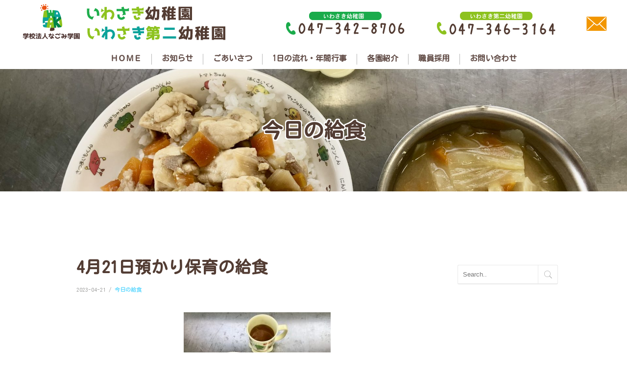

--- FILE ---
content_type: text/html; charset=UTF-8
request_url: https://iwasaki-kinder.info/2023/04/21/4%E6%9C%8821%E6%97%A5%E9%A0%90%E3%81%8B%E3%82%8A%E4%BF%9D%E8%82%B2%E3%81%AE%E7%B5%A6%E9%A3%9F/
body_size: 51920
content:
<!DOCTYPE html>
<!--[if IE 8 ]><html class="desktop ie8 no-js" lang="ja"><![endif]-->
<!--[if IE 9 ]><html class="desktop ie9 no-js" lang="ja"><![endif]-->
<!--[if (gte IE 9)|!(IE)]><!-->
<html class="no-js" lang="ja">
<!--<![endif]-->

<head>
<meta charset="UTF-8" />
<title>4月21日預かり保育の給食 | 学校法人なごみ学園｜いわさき幼稚園</title>
<meta name="description" content="いわさき幼稚園は開園50年超の歴史ある幼稚園です。
開園以来大切にしてきたことは、教職員の自主性です。
これからも、教職員が生き生きと自分らしく、やりがいを持って働ける職場を目指していきたいと思います。">
<meta name="viewport" content="width=device-width, initial-scale=1.0, maximum-scale=1.0, user-scalable=0" />
<meta name="format-detection" content="telephone=no" />

<!--[if lt IE 9]>
		<script type="text/javascript">/*@cc_on'abbr article aside audio canvas details figcaption figure footer header hgroup mark meter nav output progress section summary subline time video'.replace(/\w+/g,function(n){document.createElement(n)})@*/</script>
		<![endif]--> 
<script type="text/javascript">if(Function('/*@cc_on return document.documentMode===10@*/')()){document.documentElement.className+=' ie10';}</script> 
<script type="text/javascript">(function(H){H.className=H.className.replace(/\bno-js\b/,'js')})(document.documentElement)</script>
<link rel="pingback" href="https://iwasaki-kinder.info/xmlrpc.php" />
<script src="https://kit.fontawesome.com/e723037e01.js" crossorigin="anonymous"></script>
<!-- favicon -->
<link rel="shortcut icon" href="/wp-content/uploads/2022/06/favicon.png" />
<script src="https://ajax.googleapis.com/ajax/libs/jquery/3.3.1/jquery.min.js"></script>
<!-- wp_head() -->
<meta name='robots' content='max-image-preview:large' />
	<style>img:is([sizes="auto" i], [sizes^="auto," i]) { contain-intrinsic-size: 3000px 1500px }</style>
	<link rel='dns-prefetch' href='//www.googletagmanager.com' />
<link rel="alternate" type="application/rss+xml" title="学校法人なごみ学園｜いわさき幼稚園 &raquo; フィード" href="https://iwasaki-kinder.info/feed/" />
<link rel="alternate" type="application/rss+xml" title="学校法人なごみ学園｜いわさき幼稚園 &raquo; コメントフィード" href="https://iwasaki-kinder.info/comments/feed/" />
<link rel="alternate" type="application/rss+xml" title="学校法人なごみ学園｜いわさき幼稚園 &raquo; 4月21日預かり保育の給食 のコメントのフィード" href="https://iwasaki-kinder.info/2023/04/21/4%e6%9c%8821%e6%97%a5%e9%a0%90%e3%81%8b%e3%82%8a%e4%bf%9d%e8%82%b2%e3%81%ae%e7%b5%a6%e9%a3%9f/feed/" />
<script type="text/javascript">
/* <![CDATA[ */
window._wpemojiSettings = {"baseUrl":"https:\/\/s.w.org\/images\/core\/emoji\/16.0.1\/72x72\/","ext":".png","svgUrl":"https:\/\/s.w.org\/images\/core\/emoji\/16.0.1\/svg\/","svgExt":".svg","source":{"concatemoji":"https:\/\/iwasaki-kinder.info\/wp-includes\/js\/wp-emoji-release.min.js?ver=6.8.3"}};
/*! This file is auto-generated */
!function(s,n){var o,i,e;function c(e){try{var t={supportTests:e,timestamp:(new Date).valueOf()};sessionStorage.setItem(o,JSON.stringify(t))}catch(e){}}function p(e,t,n){e.clearRect(0,0,e.canvas.width,e.canvas.height),e.fillText(t,0,0);var t=new Uint32Array(e.getImageData(0,0,e.canvas.width,e.canvas.height).data),a=(e.clearRect(0,0,e.canvas.width,e.canvas.height),e.fillText(n,0,0),new Uint32Array(e.getImageData(0,0,e.canvas.width,e.canvas.height).data));return t.every(function(e,t){return e===a[t]})}function u(e,t){e.clearRect(0,0,e.canvas.width,e.canvas.height),e.fillText(t,0,0);for(var n=e.getImageData(16,16,1,1),a=0;a<n.data.length;a++)if(0!==n.data[a])return!1;return!0}function f(e,t,n,a){switch(t){case"flag":return n(e,"\ud83c\udff3\ufe0f\u200d\u26a7\ufe0f","\ud83c\udff3\ufe0f\u200b\u26a7\ufe0f")?!1:!n(e,"\ud83c\udde8\ud83c\uddf6","\ud83c\udde8\u200b\ud83c\uddf6")&&!n(e,"\ud83c\udff4\udb40\udc67\udb40\udc62\udb40\udc65\udb40\udc6e\udb40\udc67\udb40\udc7f","\ud83c\udff4\u200b\udb40\udc67\u200b\udb40\udc62\u200b\udb40\udc65\u200b\udb40\udc6e\u200b\udb40\udc67\u200b\udb40\udc7f");case"emoji":return!a(e,"\ud83e\udedf")}return!1}function g(e,t,n,a){var r="undefined"!=typeof WorkerGlobalScope&&self instanceof WorkerGlobalScope?new OffscreenCanvas(300,150):s.createElement("canvas"),o=r.getContext("2d",{willReadFrequently:!0}),i=(o.textBaseline="top",o.font="600 32px Arial",{});return e.forEach(function(e){i[e]=t(o,e,n,a)}),i}function t(e){var t=s.createElement("script");t.src=e,t.defer=!0,s.head.appendChild(t)}"undefined"!=typeof Promise&&(o="wpEmojiSettingsSupports",i=["flag","emoji"],n.supports={everything:!0,everythingExceptFlag:!0},e=new Promise(function(e){s.addEventListener("DOMContentLoaded",e,{once:!0})}),new Promise(function(t){var n=function(){try{var e=JSON.parse(sessionStorage.getItem(o));if("object"==typeof e&&"number"==typeof e.timestamp&&(new Date).valueOf()<e.timestamp+604800&&"object"==typeof e.supportTests)return e.supportTests}catch(e){}return null}();if(!n){if("undefined"!=typeof Worker&&"undefined"!=typeof OffscreenCanvas&&"undefined"!=typeof URL&&URL.createObjectURL&&"undefined"!=typeof Blob)try{var e="postMessage("+g.toString()+"("+[JSON.stringify(i),f.toString(),p.toString(),u.toString()].join(",")+"));",a=new Blob([e],{type:"text/javascript"}),r=new Worker(URL.createObjectURL(a),{name:"wpTestEmojiSupports"});return void(r.onmessage=function(e){c(n=e.data),r.terminate(),t(n)})}catch(e){}c(n=g(i,f,p,u))}t(n)}).then(function(e){for(var t in e)n.supports[t]=e[t],n.supports.everything=n.supports.everything&&n.supports[t],"flag"!==t&&(n.supports.everythingExceptFlag=n.supports.everythingExceptFlag&&n.supports[t]);n.supports.everythingExceptFlag=n.supports.everythingExceptFlag&&!n.supports.flag,n.DOMReady=!1,n.readyCallback=function(){n.DOMReady=!0}}).then(function(){return e}).then(function(){var e;n.supports.everything||(n.readyCallback(),(e=n.source||{}).concatemoji?t(e.concatemoji):e.wpemoji&&e.twemoji&&(t(e.twemoji),t(e.wpemoji)))}))}((window,document),window._wpemojiSettings);
/* ]]> */
</script>
<link rel='stylesheet' id='pe_theme_visia-reset-css' href='https://iwasaki-kinder.info/wp-content/themes/insp_para/css/reset.css?ver=1561346588' type='text/css' media='all' />
<link rel='stylesheet' id='pe_theme_visia-grid-css' href='https://iwasaki-kinder.info/wp-content/themes/insp_para/css/grid.css?ver=1561346587' type='text/css' media='all' />
<link rel='stylesheet' id='pe_theme_visia-shortcodes-css' href='https://iwasaki-kinder.info/wp-content/themes/insp_para/css/shortcodes.css?ver=1561346590' type='text/css' media='all' />
<link rel='stylesheet' id='pe_theme_visia-color-css' href='https://iwasaki-kinder.info/wp-content/themes/insp_para/css/ruby-red.css?ver=1561346589' type='text/css' media='all' />
<link rel='stylesheet' id='pe_theme_visia-animations-css' href='https://iwasaki-kinder.info/wp-content/themes/insp_para/css/animations.css?ver=1561346588' type='text/css' media='all' />
<link rel='stylesheet' id='pe_theme_visia-ie-css' href='https://iwasaki-kinder.info/wp-content/themes/insp_para/css/ie.css?ver=1561346588' type='text/css' media='all' />
<link rel='stylesheet' id='pe_theme_flare_common-css' href='https://iwasaki-kinder.info/wp-content/themes/insp_para/framework/js/pe.flare/themes/common.css?ver=1561346653' type='text/css' media='all' />
<link rel='stylesheet' id='pe_theme_flare-css' href='https://iwasaki-kinder.info/wp-content/themes/insp_para/framework/js/pe.flare/themes/default/skin.css?ver=1561346680' type='text/css' media='all' />
<link rel='stylesheet' id='pe_theme_visia-custom-css' href='https://iwasaki-kinder.info/wp-content/themes/insp_para/css/custom.css?ver=1561375748' type='text/css' media='all' />
<link rel='stylesheet' id='pe_theme_init-css' href='https://iwasaki-kinder.info/wp-content/themes/insp_para/style.css?ver=1642813500' type='text/css' media='all' />
<style id='wp-emoji-styles-inline-css' type='text/css'>

	img.wp-smiley, img.emoji {
		display: inline !important;
		border: none !important;
		box-shadow: none !important;
		height: 1em !important;
		width: 1em !important;
		margin: 0 0.07em !important;
		vertical-align: -0.1em !important;
		background: none !important;
		padding: 0 !important;
	}
</style>
<link rel='stylesheet' id='wp-block-library-css' href='https://iwasaki-kinder.info/wp-includes/css/dist/block-library/style.min.css?ver=6.8.3' type='text/css' media='all' />
<style id='classic-theme-styles-inline-css' type='text/css'>
/*! This file is auto-generated */
.wp-block-button__link{color:#fff;background-color:#32373c;border-radius:9999px;box-shadow:none;text-decoration:none;padding:calc(.667em + 2px) calc(1.333em + 2px);font-size:1.125em}.wp-block-file__button{background:#32373c;color:#fff;text-decoration:none}
</style>
<style id='global-styles-inline-css' type='text/css'>
:root{--wp--preset--aspect-ratio--square: 1;--wp--preset--aspect-ratio--4-3: 4/3;--wp--preset--aspect-ratio--3-4: 3/4;--wp--preset--aspect-ratio--3-2: 3/2;--wp--preset--aspect-ratio--2-3: 2/3;--wp--preset--aspect-ratio--16-9: 16/9;--wp--preset--aspect-ratio--9-16: 9/16;--wp--preset--color--black: #000000;--wp--preset--color--cyan-bluish-gray: #abb8c3;--wp--preset--color--white: #ffffff;--wp--preset--color--pale-pink: #f78da7;--wp--preset--color--vivid-red: #cf2e2e;--wp--preset--color--luminous-vivid-orange: #ff6900;--wp--preset--color--luminous-vivid-amber: #fcb900;--wp--preset--color--light-green-cyan: #7bdcb5;--wp--preset--color--vivid-green-cyan: #00d084;--wp--preset--color--pale-cyan-blue: #8ed1fc;--wp--preset--color--vivid-cyan-blue: #0693e3;--wp--preset--color--vivid-purple: #9b51e0;--wp--preset--gradient--vivid-cyan-blue-to-vivid-purple: linear-gradient(135deg,rgba(6,147,227,1) 0%,rgb(155,81,224) 100%);--wp--preset--gradient--light-green-cyan-to-vivid-green-cyan: linear-gradient(135deg,rgb(122,220,180) 0%,rgb(0,208,130) 100%);--wp--preset--gradient--luminous-vivid-amber-to-luminous-vivid-orange: linear-gradient(135deg,rgba(252,185,0,1) 0%,rgba(255,105,0,1) 100%);--wp--preset--gradient--luminous-vivid-orange-to-vivid-red: linear-gradient(135deg,rgba(255,105,0,1) 0%,rgb(207,46,46) 100%);--wp--preset--gradient--very-light-gray-to-cyan-bluish-gray: linear-gradient(135deg,rgb(238,238,238) 0%,rgb(169,184,195) 100%);--wp--preset--gradient--cool-to-warm-spectrum: linear-gradient(135deg,rgb(74,234,220) 0%,rgb(151,120,209) 20%,rgb(207,42,186) 40%,rgb(238,44,130) 60%,rgb(251,105,98) 80%,rgb(254,248,76) 100%);--wp--preset--gradient--blush-light-purple: linear-gradient(135deg,rgb(255,206,236) 0%,rgb(152,150,240) 100%);--wp--preset--gradient--blush-bordeaux: linear-gradient(135deg,rgb(254,205,165) 0%,rgb(254,45,45) 50%,rgb(107,0,62) 100%);--wp--preset--gradient--luminous-dusk: linear-gradient(135deg,rgb(255,203,112) 0%,rgb(199,81,192) 50%,rgb(65,88,208) 100%);--wp--preset--gradient--pale-ocean: linear-gradient(135deg,rgb(255,245,203) 0%,rgb(182,227,212) 50%,rgb(51,167,181) 100%);--wp--preset--gradient--electric-grass: linear-gradient(135deg,rgb(202,248,128) 0%,rgb(113,206,126) 100%);--wp--preset--gradient--midnight: linear-gradient(135deg,rgb(2,3,129) 0%,rgb(40,116,252) 100%);--wp--preset--font-size--small: 13px;--wp--preset--font-size--medium: 20px;--wp--preset--font-size--large: 36px;--wp--preset--font-size--x-large: 42px;--wp--preset--spacing--20: 0.44rem;--wp--preset--spacing--30: 0.67rem;--wp--preset--spacing--40: 1rem;--wp--preset--spacing--50: 1.5rem;--wp--preset--spacing--60: 2.25rem;--wp--preset--spacing--70: 3.38rem;--wp--preset--spacing--80: 5.06rem;--wp--preset--shadow--natural: 6px 6px 9px rgba(0, 0, 0, 0.2);--wp--preset--shadow--deep: 12px 12px 50px rgba(0, 0, 0, 0.4);--wp--preset--shadow--sharp: 6px 6px 0px rgba(0, 0, 0, 0.2);--wp--preset--shadow--outlined: 6px 6px 0px -3px rgba(255, 255, 255, 1), 6px 6px rgba(0, 0, 0, 1);--wp--preset--shadow--crisp: 6px 6px 0px rgba(0, 0, 0, 1);}:where(.is-layout-flex){gap: 0.5em;}:where(.is-layout-grid){gap: 0.5em;}body .is-layout-flex{display: flex;}.is-layout-flex{flex-wrap: wrap;align-items: center;}.is-layout-flex > :is(*, div){margin: 0;}body .is-layout-grid{display: grid;}.is-layout-grid > :is(*, div){margin: 0;}:where(.wp-block-columns.is-layout-flex){gap: 2em;}:where(.wp-block-columns.is-layout-grid){gap: 2em;}:where(.wp-block-post-template.is-layout-flex){gap: 1.25em;}:where(.wp-block-post-template.is-layout-grid){gap: 1.25em;}.has-black-color{color: var(--wp--preset--color--black) !important;}.has-cyan-bluish-gray-color{color: var(--wp--preset--color--cyan-bluish-gray) !important;}.has-white-color{color: var(--wp--preset--color--white) !important;}.has-pale-pink-color{color: var(--wp--preset--color--pale-pink) !important;}.has-vivid-red-color{color: var(--wp--preset--color--vivid-red) !important;}.has-luminous-vivid-orange-color{color: var(--wp--preset--color--luminous-vivid-orange) !important;}.has-luminous-vivid-amber-color{color: var(--wp--preset--color--luminous-vivid-amber) !important;}.has-light-green-cyan-color{color: var(--wp--preset--color--light-green-cyan) !important;}.has-vivid-green-cyan-color{color: var(--wp--preset--color--vivid-green-cyan) !important;}.has-pale-cyan-blue-color{color: var(--wp--preset--color--pale-cyan-blue) !important;}.has-vivid-cyan-blue-color{color: var(--wp--preset--color--vivid-cyan-blue) !important;}.has-vivid-purple-color{color: var(--wp--preset--color--vivid-purple) !important;}.has-black-background-color{background-color: var(--wp--preset--color--black) !important;}.has-cyan-bluish-gray-background-color{background-color: var(--wp--preset--color--cyan-bluish-gray) !important;}.has-white-background-color{background-color: var(--wp--preset--color--white) !important;}.has-pale-pink-background-color{background-color: var(--wp--preset--color--pale-pink) !important;}.has-vivid-red-background-color{background-color: var(--wp--preset--color--vivid-red) !important;}.has-luminous-vivid-orange-background-color{background-color: var(--wp--preset--color--luminous-vivid-orange) !important;}.has-luminous-vivid-amber-background-color{background-color: var(--wp--preset--color--luminous-vivid-amber) !important;}.has-light-green-cyan-background-color{background-color: var(--wp--preset--color--light-green-cyan) !important;}.has-vivid-green-cyan-background-color{background-color: var(--wp--preset--color--vivid-green-cyan) !important;}.has-pale-cyan-blue-background-color{background-color: var(--wp--preset--color--pale-cyan-blue) !important;}.has-vivid-cyan-blue-background-color{background-color: var(--wp--preset--color--vivid-cyan-blue) !important;}.has-vivid-purple-background-color{background-color: var(--wp--preset--color--vivid-purple) !important;}.has-black-border-color{border-color: var(--wp--preset--color--black) !important;}.has-cyan-bluish-gray-border-color{border-color: var(--wp--preset--color--cyan-bluish-gray) !important;}.has-white-border-color{border-color: var(--wp--preset--color--white) !important;}.has-pale-pink-border-color{border-color: var(--wp--preset--color--pale-pink) !important;}.has-vivid-red-border-color{border-color: var(--wp--preset--color--vivid-red) !important;}.has-luminous-vivid-orange-border-color{border-color: var(--wp--preset--color--luminous-vivid-orange) !important;}.has-luminous-vivid-amber-border-color{border-color: var(--wp--preset--color--luminous-vivid-amber) !important;}.has-light-green-cyan-border-color{border-color: var(--wp--preset--color--light-green-cyan) !important;}.has-vivid-green-cyan-border-color{border-color: var(--wp--preset--color--vivid-green-cyan) !important;}.has-pale-cyan-blue-border-color{border-color: var(--wp--preset--color--pale-cyan-blue) !important;}.has-vivid-cyan-blue-border-color{border-color: var(--wp--preset--color--vivid-cyan-blue) !important;}.has-vivid-purple-border-color{border-color: var(--wp--preset--color--vivid-purple) !important;}.has-vivid-cyan-blue-to-vivid-purple-gradient-background{background: var(--wp--preset--gradient--vivid-cyan-blue-to-vivid-purple) !important;}.has-light-green-cyan-to-vivid-green-cyan-gradient-background{background: var(--wp--preset--gradient--light-green-cyan-to-vivid-green-cyan) !important;}.has-luminous-vivid-amber-to-luminous-vivid-orange-gradient-background{background: var(--wp--preset--gradient--luminous-vivid-amber-to-luminous-vivid-orange) !important;}.has-luminous-vivid-orange-to-vivid-red-gradient-background{background: var(--wp--preset--gradient--luminous-vivid-orange-to-vivid-red) !important;}.has-very-light-gray-to-cyan-bluish-gray-gradient-background{background: var(--wp--preset--gradient--very-light-gray-to-cyan-bluish-gray) !important;}.has-cool-to-warm-spectrum-gradient-background{background: var(--wp--preset--gradient--cool-to-warm-spectrum) !important;}.has-blush-light-purple-gradient-background{background: var(--wp--preset--gradient--blush-light-purple) !important;}.has-blush-bordeaux-gradient-background{background: var(--wp--preset--gradient--blush-bordeaux) !important;}.has-luminous-dusk-gradient-background{background: var(--wp--preset--gradient--luminous-dusk) !important;}.has-pale-ocean-gradient-background{background: var(--wp--preset--gradient--pale-ocean) !important;}.has-electric-grass-gradient-background{background: var(--wp--preset--gradient--electric-grass) !important;}.has-midnight-gradient-background{background: var(--wp--preset--gradient--midnight) !important;}.has-small-font-size{font-size: var(--wp--preset--font-size--small) !important;}.has-medium-font-size{font-size: var(--wp--preset--font-size--medium) !important;}.has-large-font-size{font-size: var(--wp--preset--font-size--large) !important;}.has-x-large-font-size{font-size: var(--wp--preset--font-size--x-large) !important;}
:where(.wp-block-post-template.is-layout-flex){gap: 1.25em;}:where(.wp-block-post-template.is-layout-grid){gap: 1.25em;}
:where(.wp-block-columns.is-layout-flex){gap: 2em;}:where(.wp-block-columns.is-layout-grid){gap: 2em;}
:root :where(.wp-block-pullquote){font-size: 1.5em;line-height: 1.6;}
</style>
<link rel='stylesheet' id='lb-back-to-top-css' href='https://iwasaki-kinder.info/wp-content/plugins/backtop/css/main.css' type='text/css' media='all' />
<link rel='stylesheet' id='contact-form-7-css' href='https://iwasaki-kinder.info/wp-content/plugins/contact-form-7/includes/css/styles.css?ver=6.1.4' type='text/css' media='all' />
<link rel='stylesheet' id='fancybox-css' href='https://iwasaki-kinder.info/wp-content/plugins/easy-fancybox/fancybox/1.5.4/jquery.fancybox.min.css?ver=6.8.3' type='text/css' media='screen' />
<style id='fancybox-inline-css' type='text/css'>
#fancybox-outer{background:#ffffff}#fancybox-content{background:#ffffff;border-color:#ffffff;color:#000000;}#fancybox-title,#fancybox-title-float-main{color:#fff}
</style>
<link rel='stylesheet' id='tablepress-default-css' href='https://iwasaki-kinder.info/wp-content/plugins/tablepress/css/build/default.css?ver=3.2.6' type='text/css' media='all' />
<!--n2css--><script type="text/javascript" src="https://iwasaki-kinder.info/wp-includes/js/jquery/jquery.min.js?ver=3.7.1" id="jquery-core-js"></script>
<script type="text/javascript" src="https://iwasaki-kinder.info/wp-includes/js/jquery/jquery-migrate.min.js?ver=3.4.1" id="jquery-migrate-js"></script>
<script type="text/javascript" src="https://iwasaki-kinder.info/wp-content/themes/insp_para/framework/js/selectivizr-min.js?ver=1561346608" id="pe_theme_selectivizr-js"></script>
<!--[if lt IE 8]>
<script type="text/javascript" src="https://iwasaki-kinder.info/wp-includes/js/json2.min.js?ver=2015-05-03" id="json2-js"></script>
<![endif]-->

<!-- Site Kit によって追加された Google タグ（gtag.js）スニペット -->
<!-- Google アナリティクス スニペット (Site Kit が追加) -->
<script type="text/javascript" src="https://www.googletagmanager.com/gtag/js?id=GT-W62Z3FQ" id="google_gtagjs-js" async></script>
<script type="text/javascript" id="google_gtagjs-js-after">
/* <![CDATA[ */
window.dataLayer = window.dataLayer || [];function gtag(){dataLayer.push(arguments);}
gtag("set","linker",{"domains":["iwasaki-kinder.info"]});
gtag("js", new Date());
gtag("set", "developer_id.dZTNiMT", true);
gtag("config", "GT-W62Z3FQ");
/* ]]> */
</script>
<link rel="https://api.w.org/" href="https://iwasaki-kinder.info/wp-json/" /><link rel="alternate" title="JSON" type="application/json" href="https://iwasaki-kinder.info/wp-json/wp/v2/posts/31145" /><link rel="EditURI" type="application/rsd+xml" title="RSD" href="https://iwasaki-kinder.info/xmlrpc.php?rsd" />
<meta name="generator" content="WordPress 6.8.3" />
<link rel="canonical" href="https://iwasaki-kinder.info/2023/04/21/4%e6%9c%8821%e6%97%a5%e9%a0%90%e3%81%8b%e3%82%8a%e4%bf%9d%e8%82%b2%e3%81%ae%e7%b5%a6%e9%a3%9f/" />
<link rel='shortlink' href='https://iwasaki-kinder.info/?p=31145' />
<link rel="alternate" title="oEmbed (JSON)" type="application/json+oembed" href="https://iwasaki-kinder.info/wp-json/oembed/1.0/embed?url=https%3A%2F%2Fiwasaki-kinder.info%2F2023%2F04%2F21%2F4%25e6%259c%258821%25e6%2597%25a5%25e9%25a0%2590%25e3%2581%258b%25e3%2582%258a%25e4%25bf%259d%25e8%2582%25b2%25e3%2581%25ae%25e7%25b5%25a6%25e9%25a3%259f%2F" />
<link rel="alternate" title="oEmbed (XML)" type="text/xml+oembed" href="https://iwasaki-kinder.info/wp-json/oembed/1.0/embed?url=https%3A%2F%2Fiwasaki-kinder.info%2F2023%2F04%2F21%2F4%25e6%259c%258821%25e6%2597%25a5%25e9%25a0%2590%25e3%2581%258b%25e3%2582%258a%25e4%25bf%259d%25e8%2582%25b2%25e3%2581%25ae%25e7%25b5%25a6%25e9%25a3%259f%2F&#038;format=xml" />
<meta name="generator" content="Site Kit by Google 1.168.0" /><noscript><style>.lazyload[data-src]{display:none !important;}</style></noscript><style>.lazyload{background-image:none !important;}.lazyload:before{background-image:none !important;}</style><link href="https://fonts.googleapis.com/css?family=M+PLUS+Rounded+1c&display=swap" rel="stylesheet">
<!--font-family: 'M PLUS Rounded 1c', sans-serif;-->
	<link href="https://fonts.googleapis.com/css2?family=Kosugi+Maru&display=swap" rel="stylesheet">
	<!--font-family: 'Kosugi Maru', sans-serif;-->
<link rel='stylesheet' href='https://iwasaki-kinder.info/wp-content/themes/insp_para/css/navigation.css?ver1.4' type='text/css' media='all' />
<link rel='stylesheet' href='https://iwasaki-kinder.info/wp-content/themes/insp_para/css/design.css?ver1.4' type='text/css' media='all' />
<link rel='stylesheet' href='https://iwasaki-kinder.info/wp-content/themes/insp_para/css/sp.css?ver1.4' type='text/css' media='all' />
<link rel='stylesheet' href='https://iwasaki-kinder.info/wp-content/themes/insp_para/css/tablet.css?ver1.4' type='text/css' media='all' />
<!--font.php-->
<!--none-->
<div style="display:none;"></div>
</head>

<body class="wp-singular post-template-default single single-post postid-31145 single-format-standard wp-theme-insp_para">
<div id="splash"><!--ローディングアニメーション-->
<div id="splash_logo"><img src="[data-uri]" alt="" class="fadeUp lazyload" data-src="/wp-content/uploads/2022/06/logo.png" decoding="async" data-eio-rwidth="435" data-eio-rheight="80"><noscript><img src="/wp-content/uploads/2022/06/logo.png" alt="" class="fadeUp" data-eio="l"></noscript></div>
<!--/splash--></div>
<!-- Begin Navigation -->
<nav class="row2 flex fixed">
	<!-- Logo -->
    <div class="logo-box">
		<div class="logo flex">
			<div class="logo-img">
				<a id="top" href="https://iwasaki-kinder.info" title="学校法人なごみ学園｜いわさき幼稚園"><h1><img src="[data-uri]" alt="学校法人なごみ学園｜いわさき幼稚園" data-src="/wp-content/uploads/2022/06/logo.png" decoding="async" class="lazyload" data-eio-rwidth="435" data-eio-rheight="80"><noscript><img src="/wp-content/uploads/2022/06/logo.png" alt="学校法人なごみ学園｜いわさき幼稚園" data-eio="l"></noscript></h1></a>
			</div>
			<div class="logo-contact sn">
				<div class="locon flex">
					<div class="locon_item">
						<a href="tel:0473428706"><img src="[data-uri]" alt="電話番号" width="" data-src="/wp-content/uploads/2022/06/tel01.png" decoding="async" class="lazyload" data-eio-rwidth="250" data-eio-rheight="50"><noscript><img src="/wp-content/uploads/2022/06/tel01.png" alt="電話番号" width="" data-eio="l"></noscript></a>
					</div>
					<div class="locon_item">
						<a href="tel:0473463164"><img src="[data-uri]" alt="電話番号" width="" data-src="/wp-content/uploads/2022/06/tel02.png" decoding="async" class="lazyload" data-eio-rwidth="250" data-eio-rheight="50"><noscript><img src="/wp-content/uploads/2022/06/tel02.png" alt="電話番号" width="" data-eio="l"></noscript></a>
					</div>
					<div class="locon_item02">
						<a href="/./#contact"><img src="[data-uri]" alt="メール" width="" data-src="/wp-content/uploads/2022/05/mail.png" decoding="async" class="lazyload" data-eio-rwidth="45" data-eio-rheight="45"><noscript><img src="/wp-content/uploads/2022/05/mail.png" alt="メール" width="" data-eio="l"></noscript></a>
					</div>
				</div>
			</div>

			<div class="logoArea_sp pn">
                <ul class="ic_list flex">
                <li class="img01"><a href="tel:0473428706"><img src="[data-uri]" slt="電話" style="border-radius: 5px;" data-src="/wp-content/uploads/2022/06/sptel01.png" decoding="async" class="lazyload" data-eio-rwidth="45" data-eio-rheight="45" /><noscript><img src="/wp-content/uploads/2022/06/sptel01.png" slt="電話" style="border-radius: 5px;" data-eio="l" /></noscript></a></li>
                <li class="img01"><a href="tel:0473463164"><img src="[data-uri]" slt="電話" style="border-radius: 5px;" data-src="/wp-content/uploads/2022/06/sptel02.png" decoding="async" class="lazyload" data-eio-rwidth="45" data-eio-rheight="45" /><noscript><img src="/wp-content/uploads/2022/06/sptel02.png" slt="電話" style="border-radius: 5px;" data-eio="l" /></noscript></a></li>
				<li class="img02"><a href="/./#contact"><img src="[data-uri]" slt="メール" data-src="/wp-content/uploads/2022/05/mail.png" decoding="async" class="lazyload" data-eio-rwidth="45" data-eio-rheight="45" /><noscript><img src="/wp-content/uploads/2022/05/mail.png" slt="メール" data-eio="l" /></noscript></a></li>
                </ul>
			</div>
	</div>
    </div>
	<!-- Mobile Nav Button -->
	<button type="button" class="nav-button" data-toggle="collapse" data-target=".nav-content">
      <span class="icon-bar"></span>
      <span class="icon-bar"></span>
      <span class="icon-bar"></span>
    </button>
    <!-- Navigation Links -->
    <div class="navigation">
		<div class="nav-content">
			<ul class="nav flex"><li id="menu-item-2359" class="menu-item menu-item-type-post_type menu-item-object-page menu-item-home menu-item-2359"><a href="https://iwasaki-kinder.info/">ＨＯＭＥ</a></li>
<li id="menu-item-2978" class="menu-item menu-item-type-post_type menu-item-object-page menu-item-2978"><a href="https://iwasaki-kinder.info/#news">お知らせ</a></li>
<li id="menu-item-29311" class="menu-item menu-item-type-post_type menu-item-object-page menu-item-29311"><a href="https://iwasaki-kinder.info/#greet">ごあいさつ</a></li>
<li id="menu-item-29310" class="menu-item menu-item-type-post_type menu-item-object-page menu-item-29310"><a href="https://iwasaki-kinder.info/#flow">1日の流れ・年間行事</a></li>
<li id="menu-item-29309" class="menu-item menu-item-type-post_type menu-item-object-page menu-item-29309"><a href="https://iwasaki-kinder.info/#intro">各園紹介</a></li>
<li id="menu-item-29312" class="menu-item menu-item-type-post_type menu-item-object-page menu-item-29312"><a href="https://iwasaki-kinder.info/#recruit">職員採用</a></li>
<li id="menu-item-29313" class="menu-item menu-item-type-post_type menu-item-object-page menu-item-29313"><a href="https://iwasaki-kinder.info/#contact">お問い合わせ</a></li>
</ul>		</div>
	</div>
</nav>
<!-- End Navigation -->
<div id="drawer-mask"></div><!-- #drawer-mask -->
<!--singleの場合-->
<div class="sub-header lazyload" style="background:;object-fit: contain;" data-back="/wp-content/uploads/2023/04/C7FED549-F494-4F0E-A07B-52AA23B10202.jpeg">
 <h2>
<!--デフォルトpostの場合-->
      今日の給食</h2>
</div>

<section class="content padded blog flex" id="4%e6%9c%8821%e6%97%a5%e9%a0%90%e3%81%8b%e3%82%8a%e4%bf%9d%e8%82%b2%e3%81%ae%e7%b5%a6%e9%a3%9f">

	<div class="blog-content">			
		<div class="pe-container pe-block"><div class="post post-single post-31145 type-post status-publish format-standard has-post-thumbnail hentry category-lunch">
	<div class="inner-spacer-right-lrg">
		<div class="post-title ">
									<h2>
				4月21日預かり保育の給食			</h2>
									<div class="post-meta">
				<h6> 2023-04-21										/
					<a href="https://iwasaki-kinder.info/category/lunch/" data-rel="category tag">今日の給食</a>									</h6>
			</div>
					</div>
				<div class="post-body pe-wp-default">
						<div class="blog-img-box flex-st">
								<div style="display:none;"></div>
							</div>
									<p><img fetchpriority="high" decoding="async" class="aligncenter size-medium wp-image-31146 lazyload" src="[data-uri]" alt="" width="300" height="225"   data-src="/wp-content/uploads/2023/04/C7FED549-F494-4F0E-A07B-52AA23B10202-300x225.jpeg" data-srcset="https://iwasaki-kinder.info/wp-content/uploads/2023/04/C7FED549-F494-4F0E-A07B-52AA23B10202-300x225.jpeg 300w, https://iwasaki-kinder.info/wp-content/uploads/2023/04/C7FED549-F494-4F0E-A07B-52AA23B10202-1024x768.jpeg 1024w, https://iwasaki-kinder.info/wp-content/uploads/2023/04/C7FED549-F494-4F0E-A07B-52AA23B10202-120x90.jpeg 120w, https://iwasaki-kinder.info/wp-content/uploads/2023/04/C7FED549-F494-4F0E-A07B-52AA23B10202-768x576.jpeg 768w, https://iwasaki-kinder.info/wp-content/uploads/2023/04/C7FED549-F494-4F0E-A07B-52AA23B10202-1536x1152.jpeg 1536w, https://iwasaki-kinder.info/wp-content/uploads/2023/04/C7FED549-F494-4F0E-A07B-52AA23B10202-260x195.jpeg 260w, https://iwasaki-kinder.info/wp-content/uploads/2023/04/C7FED549-F494-4F0E-A07B-52AA23B10202.jpeg 1920w" data-sizes="auto" data-eio-rwidth="300" data-eio-rheight="225" /><noscript><img fetchpriority="high" decoding="async" class="aligncenter size-medium wp-image-31146" src="/wp-content/uploads/2023/04/C7FED549-F494-4F0E-A07B-52AA23B10202-300x225.jpeg" alt="" width="300" height="225" srcset="https://iwasaki-kinder.info/wp-content/uploads/2023/04/C7FED549-F494-4F0E-A07B-52AA23B10202-300x225.jpeg 300w, https://iwasaki-kinder.info/wp-content/uploads/2023/04/C7FED549-F494-4F0E-A07B-52AA23B10202-1024x768.jpeg 1024w, https://iwasaki-kinder.info/wp-content/uploads/2023/04/C7FED549-F494-4F0E-A07B-52AA23B10202-120x90.jpeg 120w, https://iwasaki-kinder.info/wp-content/uploads/2023/04/C7FED549-F494-4F0E-A07B-52AA23B10202-768x576.jpeg 768w, https://iwasaki-kinder.info/wp-content/uploads/2023/04/C7FED549-F494-4F0E-A07B-52AA23B10202-1536x1152.jpeg 1536w, https://iwasaki-kinder.info/wp-content/uploads/2023/04/C7FED549-F494-4F0E-A07B-52AA23B10202-260x195.jpeg 260w, https://iwasaki-kinder.info/wp-content/uploads/2023/04/C7FED549-F494-4F0E-A07B-52AA23B10202.jpeg 1920w" sizes="(max-width: 300px) 100vw, 300px" data-eio="l" /></noscript></p>
											</div>
				<div class="row-fluid post-pager">
	<div class="span12">
		
		<ul class="pager flex">
			<li class="previous">
				<a href="https://iwasaki-kinder.info/2023/04/21/%e7%8c%ae%e7%ab%8b%e8%a1%a84%e6%9c%88-2/">&larr; <span>前の記事</span></a>
			</li>
			<li class="back-to-page"><a href="javascript:history.back()">ページを戻る</a></li>
			<li class="next">
				<a href="https://iwasaki-kinder.info/2023/04/22/%e5%b9%b4%e5%b0%91%e3%81%95%e3%82%93%e3%81%ae%e6%ad%93%e8%bf%8e%e4%bc%9a%e3%81%8c%e3%81%82%e3%82%8a%e3%81%be%e3%81%97%e3%81%9f/"><span>次の記事</span> &rarr;</a>
			</li>
		</ul> 
	</div>
</div>
			</div>
</div>
<!--comment section-->

<!--end comments-->
</div>	</div>
	<div class="side-content">        
	<div class="sidebar">
	<div class="widget widget_search"><div class="clearfix">
<form action="https://iwasaki-kinder.info/" id="searchform" method="get" role="search">
	<input name="s" id="s" type="text" class="search" placeholder="Search.." value="">
	<input type="submit" value="Go" class="search-submit" />
</form>
</div></div>	</div>
</div></section>


<!-- Begin Footer -->
<footer id="footer" class="clearfix">
	<div class="footer-nav"><ul class="nav flex"><li class="menu-item menu-item-type-post_type menu-item-object-page menu-item-home menu-item-2359"><a href="https://iwasaki-kinder.info/">ＨＯＭＥ</a></li>
<li class="menu-item menu-item-type-post_type menu-item-object-page menu-item-2978"><a href="https://iwasaki-kinder.info/#news">お知らせ</a></li>
<li class="menu-item menu-item-type-post_type menu-item-object-page menu-item-29311"><a href="https://iwasaki-kinder.info/#greet">ごあいさつ</a></li>
<li class="menu-item menu-item-type-post_type menu-item-object-page menu-item-29310"><a href="https://iwasaki-kinder.info/#flow">1日の流れ・年間行事</a></li>
<li class="menu-item menu-item-type-post_type menu-item-object-page menu-item-29309"><a href="https://iwasaki-kinder.info/#intro">各園紹介</a></li>
<li class="menu-item menu-item-type-post_type menu-item-object-page menu-item-29312"><a href="https://iwasaki-kinder.info/#recruit">職員採用</a></li>
<li class="menu-item menu-item-type-post_type menu-item-object-page menu-item-29313"><a href="https://iwasaki-kinder.info/#contact">お問い合わせ</a></li>
</ul></div>


	<div class="content">
		<div class="footer-info">
			<div class="f-logo">
				<a id="top" href="https://iwasaki-kinder.info" title="学校法人なごみ学園｜いわさき幼稚園"><img src="[data-uri]" alt="学校法人なごみ学園｜いわさき幼稚園" data-src="/wp-content/uploads/2022/06/logo.png" decoding="async" class="lazyload" data-eio-rwidth="435" data-eio-rheight="80"><noscript><img src="/wp-content/uploads/2022/06/logo.png" alt="学校法人なごみ学園｜いわさき幼稚園" data-eio="l"></noscript></a>
			</div>
			<div class="footer_address">
								<p><i class="fas fa-map-marked-alt"></i><a href="https://www.google.com/maps/search/?api=1&query=千葉県松戸市西馬橋2丁目26番地の23">〒271-0044千葉県松戸市西馬橋2丁目26番地の23</a></p>
												<p><i class="fas fa-phone-alt"></i><a href="tel:0473428706">047-342-8706</a></p>
							</div>
		</div>
	</div>

		<!-- Copyright Info -->
	<div class="copyright"><h6>©2025<a href="https://iwasaki-kinder.info/">学校法人なごみ学園｜いわさき幼稚園</a>. All Rights Reserved.</h6>
			</div>

</footer>
<!-- End Footer -->
<script type="speculationrules">
{"prefetch":[{"source":"document","where":{"and":[{"href_matches":"\/*"},{"not":{"href_matches":["\/wp-*.php","\/wp-admin\/*","\/wp-content\/uploads\/*","\/wp-content\/*","\/wp-content\/plugins\/*","\/wp-content\/themes\/insp_para\/*","\/*\\?(.+)"]}},{"not":{"selector_matches":"a[rel~=\"nofollow\"]"}},{"not":{"selector_matches":".no-prefetch, .no-prefetch a"}}]},"eagerness":"conservative"}]}
</script>
<script>
document.addEventListener( 'wpcf7mailsent', function( event ) {
  location = '/../thanks/';
}, false );
</script><script type="text/javascript" src="https://iwasaki-kinder.info/wp-includes/js/comment-reply.min.js?ver=6.8.3" id="comment-reply-js" async="async" data-wp-strategy="async"></script>
<script type="text/javascript" src="https://iwasaki-kinder.info/wp-content/themes/insp_para/framework/js/pe/boot.js?ver=1561346628" id="pe_theme_boot-js"></script>
<script type="text/javascript" src="https://iwasaki-kinder.info/wp-content/themes/insp_para/framework/js/jquery.mobile.custom.min.js?ver=1561346608" id="pe_theme_mobile-js"></script>
<script type="text/javascript" src="https://iwasaki-kinder.info/wp-content/themes/insp_para/framework/js/pe/jquery.pixelentity.lazyload.js?ver=1561346630" id="pe_theme_lazyload-js"></script>
<script type="text/javascript" src="https://iwasaki-kinder.info/wp-content/themes/insp_para/framework/js/admin/jquery.theme.utils.js?ver=1561346627" id="pe_theme_utils-js"></script>
<script type="text/javascript" src="https://iwasaki-kinder.info/wp-content/themes/insp_para/framework/js/pe/jquery.mousewheel.js?ver=1561346628" id="pe_theme_mousewheel-js"></script>
<script type="text/javascript" src="https://iwasaki-kinder.info/wp-content/themes/insp_para/framework/js/pe/jquery.pixelentity.utils.browser.js?ver=1561346632" id="pe_theme_utils_browser-js"></script>
<script type="text/javascript" src="https://iwasaki-kinder.info/wp-content/themes/insp_para/framework/js/pe/jquery.pixelentity.utils.geom.js?ver=1561346633" id="pe_theme_utils_geom-js"></script>
<script type="text/javascript" src="https://iwasaki-kinder.info/wp-content/themes/insp_para/framework/js/pe/jquery.pixelentity.utils.preloader.js?ver=1561346633" id="pe_theme_utils_preloader-js"></script>
<script type="text/javascript" src="https://iwasaki-kinder.info/wp-content/themes/insp_para/framework/js/pe/jquery.pixelentity.utils.transition.js?ver=1561346633" id="pe_theme_utils_transition-js"></script>
<script type="text/javascript" src="https://iwasaki-kinder.info/wp-content/themes/insp_para/framework/js/pe/jquery.pixelentity.transform.js?ver=1561346631" id="pe_theme_transform-js"></script>
<script type="text/javascript" src="https://iwasaki-kinder.info/wp-content/themes/insp_para/framework/js/pe/jquery.pixelentity.utils.youtube.js?ver=1561346633" id="pe_theme_utils_youtube-js"></script>
<script type="text/javascript" src="https://iwasaki-kinder.info/wp-content/themes/insp_para/framework/js/pe/froogaloop.js?ver=1561346628" id="pe_theme_froogaloop-js"></script>
<script type="text/javascript" src="https://iwasaki-kinder.info/wp-content/themes/insp_para/framework/js/pe/jquery.pixelentity.utils.vimeo.js?ver=1561346633" id="pe_theme_utils_vimeo-js"></script>
<script type="text/javascript" src="https://iwasaki-kinder.info/wp-content/themes/insp_para/framework/js/pe/jquery.pixelentity.video.js?ver=1561346633" id="pe_theme_video-js"></script>
<script type="text/javascript" src="https://iwasaki-kinder.info/wp-content/themes/insp_para/framework/js/pe/jquery.pixelentity.videoPlayer.js?ver=1561346633" id="pe_theme_videoPlayer-js"></script>
<script type="text/javascript" src="https://iwasaki-kinder.info/wp-content/themes/insp_para/framework/js/pe/jquery.pixelentity.utils.ticker.js?ver=1561346633" id="pe_theme_utils_ticker-js"></script>
<script type="text/javascript" src="https://iwasaki-kinder.info/wp-content/themes/insp_para/framework/js/pe/jquery.pixelentity.backgroundSlider.js?ver=1561346629" id="pe_theme_backgroundSlider-js"></script>
<script type="text/javascript" src="https://iwasaki-kinder.info/wp-content/themes/insp_para/framework/js/pe/jquery.pixelentity.flare.lightbox.js?ver=1561346629" id="pe_theme_flare_common-js"></script>
<script type="text/javascript" src="https://iwasaki-kinder.info/wp-content/themes/insp_para/framework/js/pe/jquery.pixelentity.simplethumb.js?ver=1561346631" id="pe_theme_flare_simplethumb-js"></script>
<script type="text/javascript" src="https://iwasaki-kinder.info/wp-content/themes/insp_para/framework/js/pe/jquery.pixelentity.flare.lightbox.render.gallery.js?ver=1561346629" id="pe_theme_flare_gallery-js"></script>
<script type="text/javascript" src="https://iwasaki-kinder.info/wp-content/themes/insp_para/framework/js/pe/jquery.pixelentity.flare.lightbox.render.image.js?ver=1561346630" id="pe_theme_flare-js"></script>
<script type="text/javascript" src="https://iwasaki-kinder.info/wp-content/themes/insp_para/js/smoothscroll.js?ver=1578375001" id="pe_theme_visia-smoothscroll-js"></script>
<script type="text/javascript" src="https://iwasaki-kinder.info/wp-content/themes/insp_para/js/vegas.js?ver=1561346595" id="pe_theme_visia-vegas-js"></script>
<script type="text/javascript" src="https://iwasaki-kinder.info/wp-content/themes/insp_para/js/jquery.imagesloaded.js?ver=1561346595" id="pe_theme_visia-imagesloaded-js"></script>
<script type="text/javascript" src="https://iwasaki-kinder.info/wp-content/themes/insp_para/js/jquery.mixitup.js?ver=1561346593" id="pe_theme_visia-mixitup-js"></script>
<script type="text/javascript" src="https://iwasaki-kinder.info/wp-content/themes/insp_para/js/jquery.countto.js?ver=1561346593" id="pe_theme_visia-countto-js"></script>
<script type="text/javascript" src="https://iwasaki-kinder.info/wp-content/themes/insp_para/js/jqueryui.js?ver=1561346594" id="pe_theme_visia-jqueryui-js"></script>
<script type="text/javascript" src="https://iwasaki-kinder.info/wp-content/themes/insp_para/js/waypoints.js?ver=1561346595" id="pe_theme_visia-waypoints-js"></script>
<script type="text/javascript" src="https://iwasaki-kinder.info/wp-content/themes/insp_para/js/parallax.js?ver=1561346594" id="pe_theme_visia-parallax-js"></script>
<script type="text/javascript" id="pe_theme_contactForm-js-extra">
/* <![CDATA[ */
var peContactForm = {"url":"https%3A%2F%2Fiwasaki-kinder.info%2Fwp-admin%2Fadmin-ajax.php"};
/* ]]> */
</script>
<script type="text/javascript" src="https://iwasaki-kinder.info/wp-content/themes/insp_para/framework/js/pe/jquery.pixelentity.contactForm.js?ver=1561346630" id="pe_theme_contactForm-js"></script>
<script type="text/javascript" src="https://iwasaki-kinder.info/wp-content/themes/insp_para/framework/js/pe/jquery.pixelentity.widgets.js?ver=1561346635" id="pe_theme_widgets-js"></script>
<script type="text/javascript" src="https://iwasaki-kinder.info/wp-content/themes/insp_para/framework/js/pe/jquery.pixelentity.widgets.contact.js?ver=1561346634" id="pe_theme_widgets_contact-js"></script>
<script type="text/javascript" src="https://iwasaki-kinder.info/wp-content/themes/insp_para/js/navigation.js?ver=1572067575" id="pe_theme_visia-navigation-js"></script>
<script type="text/javascript" src="https://iwasaki-kinder.info/wp-content/themes/insp_para/js/jquery.fittext.js?ver=1561346594" id="pe_theme_visia-jquery-fittext-js"></script>
<script type="text/javascript" src="https://iwasaki-kinder.info/wp-content/themes/insp_para/js/jquery.localscroll.js?ver=1561346595" id="pe_theme_visia-jquery-localscroll-js"></script>
<script type="text/javascript" src="https://iwasaki-kinder.info/wp-content/themes/insp_para/js/jquery.scrollto.js?ver=1561346593" id="pe_theme_visia-jquery-scrollto-js"></script>
<script type="text/javascript" src="https://iwasaki-kinder.info/wp-content/themes/insp_para/js/jquery.appear.js?ver=1561346593" id="pe_theme_visia-jquery-appear-js"></script>
<script type="text/javascript" src="https://iwasaki-kinder.info/wp-content/themes/insp_para/js/jquery.waitforimages.js?ver=1561346594" id="pe_theme_visia-jquery-waitforimages-js"></script>
<script type="text/javascript" src="https://iwasaki-kinder.info/wp-content/themes/insp_para/js/jquery.fitvids.js?ver=1561346595" id="pe_theme_visia-jquery-fitvids-js"></script>
<script type="text/javascript" src="https://iwasaki-kinder.info/wp-content/themes/insp_para/js/shortcodes.js?ver=1572225302" id="pe_theme_visia-shortcodes-js"></script>
<script type="text/javascript" src="https://iwasaki-kinder.info/wp-content/themes/insp_para/js/main.js?ver=1591145700" id="pe_theme_visia-main-js"></script>
<script type="text/javascript" src="https://iwasaki-kinder.info/wp-content/themes/insp_para/js/custom.js?ver=1653876880" id="pe_theme_visia-custom-js"></script>
<script type="text/javascript" src="https://iwasaki-kinder.info/wp-content/themes/insp_para/theme/js/pe/pixelentity.controller.js?ver=1561346650" id="pe_theme_controller-js"></script>
<script type="text/javascript" id="pe_theme_init-js-extra">
/* <![CDATA[ */
var _visia = {"ajax-loading":"https:\/\/iwasaki-kinder.info\/wp-content\/themes\/insp_para\/images\/ajax-loader.gif","home_url":"https:\/\/iwasaki-kinder.info\/"};
/* ]]> */
</script>
<script type="text/javascript" src="https://iwasaki-kinder.info/wp-content/themes/insp_para/framework/js/pe/init.js?ver=1561346628" id="pe_theme_init-js"></script>
<script type="text/javascript" id="eio-lazy-load-js-before">
/* <![CDATA[ */
var eio_lazy_vars = {"exactdn_domain":"","skip_autoscale":0,"threshold":0,"use_dpr":1};
/* ]]> */
</script>
<script type="text/javascript" src="https://iwasaki-kinder.info/wp-content/plugins/ewww-image-optimizer/includes/lazysizes.min.js?ver=814" id="eio-lazy-load-js" async="async" data-wp-strategy="async"></script>
<script type="text/javascript" src="https://iwasaki-kinder.info/wp-content/plugins/backtop/js/main.js" id="lb-back-to-top-js"></script>
<script type="text/javascript" src="https://iwasaki-kinder.info/wp-includes/js/dist/hooks.min.js?ver=4d63a3d491d11ffd8ac6" id="wp-hooks-js"></script>
<script type="text/javascript" src="https://iwasaki-kinder.info/wp-includes/js/dist/i18n.min.js?ver=5e580eb46a90c2b997e6" id="wp-i18n-js"></script>
<script type="text/javascript" id="wp-i18n-js-after">
/* <![CDATA[ */
wp.i18n.setLocaleData( { 'text direction\u0004ltr': [ 'ltr' ] } );
/* ]]> */
</script>
<script type="text/javascript" src="https://iwasaki-kinder.info/wp-content/plugins/contact-form-7/includes/swv/js/index.js?ver=6.1.4" id="swv-js"></script>
<script type="text/javascript" id="contact-form-7-js-translations">
/* <![CDATA[ */
( function( domain, translations ) {
	var localeData = translations.locale_data[ domain ] || translations.locale_data.messages;
	localeData[""].domain = domain;
	wp.i18n.setLocaleData( localeData, domain );
} )( "contact-form-7", {"translation-revision-date":"2025-11-30 08:12:23+0000","generator":"GlotPress\/4.0.3","domain":"messages","locale_data":{"messages":{"":{"domain":"messages","plural-forms":"nplurals=1; plural=0;","lang":"ja_JP"},"This contact form is placed in the wrong place.":["\u3053\u306e\u30b3\u30f3\u30bf\u30af\u30c8\u30d5\u30a9\u30fc\u30e0\u306f\u9593\u9055\u3063\u305f\u4f4d\u7f6e\u306b\u7f6e\u304b\u308c\u3066\u3044\u307e\u3059\u3002"],"Error:":["\u30a8\u30e9\u30fc:"]}},"comment":{"reference":"includes\/js\/index.js"}} );
/* ]]> */
</script>
<script type="text/javascript" id="contact-form-7-js-before">
/* <![CDATA[ */
var wpcf7 = {
    "api": {
        "root": "https:\/\/iwasaki-kinder.info\/wp-json\/",
        "namespace": "contact-form-7\/v1"
    }
};
/* ]]> */
</script>
<script type="text/javascript" src="https://iwasaki-kinder.info/wp-content/plugins/contact-form-7/includes/js/index.js?ver=6.1.4" id="contact-form-7-js"></script>
<script type="text/javascript" src="https://iwasaki-kinder.info/wp-content/plugins/easy-fancybox/vendor/purify.min.js?ver=6.8.3" id="fancybox-purify-js"></script>
<script type="text/javascript" id="jquery-fancybox-js-extra">
/* <![CDATA[ */
var efb_i18n = {"close":"Close","next":"Next","prev":"Previous","startSlideshow":"Start slideshow","toggleSize":"Toggle size"};
/* ]]> */
</script>
<script type="text/javascript" src="https://iwasaki-kinder.info/wp-content/plugins/easy-fancybox/fancybox/1.5.4/jquery.fancybox.min.js?ver=6.8.3" id="jquery-fancybox-js"></script>
<script type="text/javascript" id="jquery-fancybox-js-after">
/* <![CDATA[ */
var fb_timeout, fb_opts={'autoScale':true,'showCloseButton':true,'width':560,'height':340,'margin':20,'pixelRatio':'false','padding':10,'centerOnScroll':false,'enableEscapeButton':true,'speedIn':300,'speedOut':300,'overlayShow':true,'hideOnOverlayClick':true,'overlayColor':'#000','overlayOpacity':0.6,'minViewportWidth':320,'minVpHeight':320,'disableCoreLightbox':'true','enableBlockControls':'true','fancybox_openBlockControls':'true' };
if(typeof easy_fancybox_handler==='undefined'){
var easy_fancybox_handler=function(){
jQuery([".nolightbox","a.wp-block-file__button","a.pin-it-button","a[href*='pinterest.com\/pin\/create']","a[href*='facebook.com\/share']","a[href*='twitter.com\/share']"].join(',')).addClass('nofancybox');
jQuery('a.fancybox-close').on('click',function(e){e.preventDefault();jQuery.fancybox.close()});
/* IMG */
						var unlinkedImageBlocks=jQuery(".wp-block-image > img:not(.nofancybox,figure.nofancybox>img)");
						unlinkedImageBlocks.wrap(function() {
							var href = jQuery( this ).attr( "src" );
							return "<a href='" + href + "'></a>";
						});
var fb_IMG_select=jQuery('a[href*=".jpg" i]:not(.nofancybox,li.nofancybox>a,figure.nofancybox>a),area[href*=".jpg" i]:not(.nofancybox),a[href*=".png" i]:not(.nofancybox,li.nofancybox>a,figure.nofancybox>a),area[href*=".png" i]:not(.nofancybox),a[href*=".webp" i]:not(.nofancybox,li.nofancybox>a,figure.nofancybox>a),area[href*=".webp" i]:not(.nofancybox),a[href*=".jpeg" i]:not(.nofancybox,li.nofancybox>a,figure.nofancybox>a),area[href*=".jpeg" i]:not(.nofancybox)');
fb_IMG_select.addClass('fancybox image');
var fb_IMG_sections=jQuery('.gallery,.wp-block-gallery,.tiled-gallery,.wp-block-jetpack-tiled-gallery,.ngg-galleryoverview,.ngg-imagebrowser,.nextgen_pro_blog_gallery,.nextgen_pro_film,.nextgen_pro_horizontal_filmstrip,.ngg-pro-masonry-wrapper,.ngg-pro-mosaic-container,.nextgen_pro_sidescroll,.nextgen_pro_slideshow,.nextgen_pro_thumbnail_grid,.tiled-gallery');
fb_IMG_sections.each(function(){jQuery(this).find(fb_IMG_select).attr('rel','gallery-'+fb_IMG_sections.index(this));});
jQuery('a.fancybox,area.fancybox,.fancybox>a').each(function(){jQuery(this).fancybox(jQuery.extend(true,{},fb_opts,{'transition':'elastic','transitionIn':'elastic','transitionOut':'elastic','opacity':false,'hideOnContentClick':false,'titleShow':true,'titlePosition':'over','titleFromAlt':true,'showNavArrows':true,'enableKeyboardNav':true,'cyclic':false,'mouseWheel':'true','changeSpeed':250,'changeFade':300}))});
};};
jQuery(easy_fancybox_handler);jQuery(document).on('post-load',easy_fancybox_handler);
/* ]]> */
</script>
<script type="text/javascript" src="https://iwasaki-kinder.info/wp-content/plugins/easy-fancybox/vendor/jquery.easing.min.js?ver=1.4.1" id="jquery-easing-js"></script>
<script type="text/javascript" src="https://iwasaki-kinder.info/wp-content/plugins/easy-fancybox/vendor/jquery.mousewheel.min.js?ver=3.1.13" id="jquery-mousewheel-js"></script>
<a href="javascript:;" class="lb-back-to-top">TOP</a>
</body>
</html>


--- FILE ---
content_type: text/css
request_url: https://iwasaki-kinder.info/wp-content/themes/insp_para/css/navigation.css?ver1.4
body_size: 7017
content:
/*global navi----------------------------------------------- */
.logo {
     width: 17%;
     margin-left: 3%;
     float: left;
}
nav {
     top: 0;
     width: 100%;
     background: #fff;
     opacity: 1.0;
     border-bottom: 2px solid #EC8035;
     padding: 7px 0px 5px;
     z-index: 999;
}
nav.fixed {
     position: fixed;
}
/*.navigation {
     display: none;
}*/
.desktop.navigation {
     padding-top: 10px;
     width: 79%;
     display: block !important;
     margin-right: 1%;
}
.desktop.navigation .nav-content {}
.desktop.navigation .nav-content a {
     color: #5F3813;
     text-transform: uppercase;
     font-size: 1.0em;
     opacity: .9;
     filter: alpha(opacity=90);
}
.desktop.navigation .nav-content a:hover, .desktop.navigation .nav-content a.active {
     opacity: 1;
     filter: alpha(opacity=100);
}
.desktop.navigation .nav-content li {
     margin-right: 30px;
     line-height: 40px;
}
.desktop.navigation .nav-content li:last-of-type {
     margin-right: 0px;
}
/*row2nav---------------------------------------------------------------*/
nav.row2 {align-items: center;}

nav.row2 .logo-box {
    width: 1200px;
    margin: 0 auto;
}

nav.row2 .logo {
    width: 100%;
    float: none;
    margin: 0;
    align-items: center;
}

nav.row2 .logo .logo-img {
    width: 60%;
}

nav.row2 .logo .logo-contact {
    width: 35%;
}

nav.row2 .logo .logoArea_sp {
    display: none;
}

nav.row2 .logo .logo-contact .locon {
    align-items: center;
}

nav.row2 .navigation.desktop {
    width: 100%;
    margin: 0 auto;
}

nav.row2 .navigation.desktop ul.nav {
    justify-content: center;
    -webkit-justify-content: center;
    -moz-justify-content: center;
}
/* =Navigation
-------------------------------------------------------------- */
/* Mobile Navigation */
.mobile.navigation {
     display: none;
     width: 90%;
     margin: 0 5%;
     float: left;
}
.mobile.navigation .nav-content {
     float: left;
     width: 100%;
}
.mobile.navigation .nav-content li {
     display: block;
     width: 100%;
     margin-top: 15px;
     margin-bottom: 15px;
     padding-top: 15px;
     border-top: 1px solid #aaa;
}
.mobile.navigation .nav-content li:first-of-type {
     border-top: none;
}
.mobile.navigation .nav-content a {
     display: block;
     color: #eee;
     text-transform: uppercase;
     font-size: 0.8em;
}
.nav-button {
     display: none;
     width: 32px;
     height: 32px;
     background: transparent;
     padding: 0;
     margin-right: 5%;
     float: right;
     border: none;
     cursor: pointer;
}
.icon-bar {
     display: block;
     float: left;
     width: 100%;
     height: 5px;
     margin-top: 5px;
     background: #EC8035;
}
/* DropDown Menu------------------*/
.nav {
     margin: 0 auto;
     padding: 0;
     -moz-justify-content: flex-end;
     -webkit-justify-content: flex-end;
     justify-content: flex-end;
}
.desktop.navigation .nav-content li {
     float: none;
     position: relative;
     list-style: none;
     /*width: calc(75%/7);*/
}
.desktop.navigation .nav-content a {
     display: block;
     text-align: center;
     transition: 0.5s;
     text-decoration: none;
     box-sizing: border-box;
}
.nav li ul {
     top: 55px;
     left: -80px;
     position: absolute;
     background: rgba(255, 255, 255, 0.9);
}
.desktop.navigation .nav-content .nav li ul.dropdown-menu li {
     margin: 0;
}
.nav li ul.dropdown-menu li {
     overflow: hidden;
     height: 0;
     transition: 0.4s;
}
.nav li ul li a {
     border-bottom: 1px solid #eee;
     width: 220px;
     margin: 0 10px;
}
.nav li:hover > ul > li {
     overflow: visible;
     height: 56px;
}
.mobile.navigation .nav-content li {
     border-top: 1px solid #dfdfdf;
}
.mobile.navigation ul.nav li a span {
     font-size: 16px;
     font-weight: 900;
}
@media only screen and (max-width: 959px) {
	     .nav-button {
          display: block;
     }
     .navigation {
          display: none;
     }
     .nav {
		 display: block!important;
          margin: 0 auto;
     }
     .nav li ul {
          top: inherit;
          left: 15px;
          position: relative;
          background: none;
          /* display: none; */
     }
	.nav li ul.dropdown-menu li {
          overflow: visible;
          height: auto;
          margin-top: 5px !important;
          margin-bottom: 5px !important;
          padding-top: 5px !important;
          border: none !important;
     }
     .nav li ul li a {
          border-bottom: none;
          width: auto;
          margin: 0;
     }
     .mobile.navigation ul.nav li.sp-accordion a {
          cursor: pointer;
     }
     .mobile.navigation ul.nav li ul li a span {
          font-size: 14px;
     }
     .mobile.navigation ul.nav li ul li a span:before {
          content: " - ";
     }
     .mobile.navigation .nav-content li {
          float: none;
          width: 100%;
          margin-left: 0 !important;
     }
nav.row2 .logo-box {
    width: 80%;
}

nav.row2 .logo .logo-img {margin: 0 auto;width: 64%;}

nav.row2 .logo-box {
    margin-left: 0;
}

nav.row2 .logo .logoArea_sp {
    width: 30%;
}
ul.ic_list.flex li {
    width: 45%;
}
/*-----------------------------------------------
 * footer
 * --------------------------------------------*/
.footer-nav {
    display: none;
}
.logo {
    width: 40%;
}
}
/*.footer-nav*/
.footer-nav {
    /* margin: 15px auto; */
}

.footer-nav .nav {
    padding:10px;
    -moz-justify-content: center;
    -webkit-justify-content: center;
    justify-content: center;
}

.footer-nav .nav li {
    font-size: 16px;
    margin: 0 0px;
	position: relative;
	line-height: 40px;
}

.footer-nav .nav li:after {content: "|";margin: 10px;color: #bbbbbb;}

.footer-nav .nav li:last-child:after {
    display: none;
}

.footer-nav {
    background: #f5f5f5;
}

.f-logo {
    /*width: 250px;*/
    margin: 15px auto;
}

.f-logo img {
    width: auto;
}

dl.footer_address {font-size: 18px;align-items: flex-end;}

dl.footer_address dt {
    width: 30%;
}

dl.footer_address dd {
    width: 70%;
    text-align: left;
}
.footer-nav .nav li ul {
    top: 44px;
    /* width: 220px; */
}

.footer-nav .nav li ul a {
    display: block;
    text-align: center;
    transition: 0.5s;
    text-decoration: none;
    box-sizing: border-box;
}

.footer-nav .nav li ul li:after {content: "";margin: 0;}

.footer-nav .nav li ul li {
}

/* Navigation Icon */
/* =Hero
-------------------------------------------------------------- */
.hero {
     text-align: center;
     background-size: cover;
}
.hero .content {
     padding-top: 0px;
}
.ticker {
     overflow: hidden;
     height: 90px;
     vertical-align: baseline;
}
.ticker h1 {
     margin-bottom: 0px;
     height: 90px;
     -webkit-transition: margin-top 0.5s ease-in-out;
     -moz-transition: margin-top 0.5s ease-in-out;
     -o-transition: margin-top 0.5s ease-in-out;
     transition: margin-top 0.5s ease-in-out;
}
.call-to-action {
     padding-top: 20px;
}
.call-to-action li {
     display: inline-block;
     margin-right: 55px;
}
.call-to-action li:last-of-type {
     margin-right: 0px;
}

--- FILE ---
content_type: text/css
request_url: https://iwasaki-kinder.info/wp-content/themes/insp_para/css/design.css?ver1.4
body_size: 32536
content:
/*

追加用CSS　PC表示

*/

.center {
    text-align: center;
}

.m-top {
    margin-top: 3em;
}

.p-top {
    padding-top: 3em;
}

.m-bottom {
    margin-bottom: 3em;
}

.p-bottom {
    padding-bottom: 5em;
}
.p-bottom02 {
	padding-bottom: 7em;
}
.sp {
    display: none;
}

.pc {
    display: block;
}

br.pc {
    display: block;
}

br.sp {
    display: none;
}
body {
    background: #fff!important;
    color: #424242;
	font-family: 'Kosugi Maru', sans-serif;
}
h1 {
    margin-bottom: 0;
}
a, h1, h2, h3, h4, h5, h6 {
	font-family: 'Kosugi Maru', sans-serif;
}
p {
    color: #595656;
	font-size: 16px;
}
@font-face{ 
  font-family: 'keifont';
  src: url('/wp-includes/fonts/keifont.woff') format('woff'), url('/wp-includes/fonts/keifont.woff2') format('woff2'),
url('/wp-includes/fonts/keifont.eot') format('eot');
}


.half {
    width: 48%;
	margin-bottom: 2em;
}
.left70 {
    width: 68%;
	margin-bottom: 2em;
}
.right30 {
    width: 30%;
	margin-bottom: 2em;
}
.left30 {
	width: 30%;
	margin-bottom: 2em;
}
.right70 {
	width: 68%;
	margin-bottom: 2em;
}
.three-flex {
    width: 28%;
    width: -webkit-calc(30% - 1em);
    width: calc(30% - 1em);
	margin-bottom: 2em;
}
a img, .aligncenter {
    margin-bottom: 0;
}
a img:hover {
    opacity: 0.8;
}
.shortcode {
    margin-top: 50px;
    text-align: left;
}
.widget.widget_categories ul {
    padding: 0;
}
#splash, body.appear .splashbg1, body.appear .splashbg2 {
	background: #fefef1!important;
}
#splash_logo img {
    width: 100%;
}

.fadein {
      opacity: 0;
      transform : translate(0, 50px);
      transition : all 1500ms;
    }

.fadein.scrollin{
      opacity: 1;
      transform: translate(0, 0);
    }



/*------------------------------------------
 * tablepress
 * ---------------------------------------*/
.tablepress {
    border-left: solid 1px #ccc;
    border-top: solid 1px #ccc;
    background: #FFF;
	font-size: 16px;
}
.tablepress tbody td {
    border-right: solid 1px #ccc;
    border-bottom: solid 1px #ccc;
    padding: 10px;
}
.tablepress tbody td.column-1 {
    background: #fffff0;
    text-align: center;
    color: #484645;
    font-weight: bold;
    vertical-align: middle;
    font-size: 16px;
    width: 30%;
}
.tablepress tbody td.column-2 {
    line-height:1.7em;
}
.tablepress th, table.defTable01 td {
    vertical-align: middle;
    padding: 10px;
    border-bottom: 1px solid #ccc;
    border-right: 1px solid #ccc;
    border-left: 1px solid #ccc;
}
.tablepress tfoot th, .tablepress thead th {
    background-color: #d9f0f0;
    font-weight: 700;
    vertical-align: middle;
    text-align: center;
    font-size: 16px;
    color: #716a66;
}


/*--------------------------------------------
 * h2
 * -----------------------------------------*/

.title h2 {
    font-size: 2.3em;
    letter-spacing: 0.20em;
    color: #624c47;
    line-height: 1.17em;
    margin: 0 0 5px;
    font-family: 'keifont';
}
.border {
    display: block;
    width: 25%;
    height: 7px;
    margin: 0 auto;
    padding: 3px;
    border-bottom: dotted 10px #59ddee;
}


/*--------------------------------------------
 * h3
 * -----------------------------------------*/
h3.nagomi-title {
    display: inline-block;
    position: relative;
    height: 50px;
    line-height: 50px;
    text-align: center;
    padding: 0 30px;
    font-size: 18px;
    background: #59ddee;
    color: #FFF;
    box-sizing: border-box;
    padding: 0 5em;
    font-family: 'keifont';
	margin-bottom: 2em;
}
h3.nagomi-title:before, h3.nagomi-title:after {
    position: absolute;
    content: '';
    width: 0px;
    height: 0px;
    z-index: 1;
}
h3.nagomi-title:before {
    top: 0;
    left: 0;
    border-width: 25px 0px 25px 15px;
    border-color: transparent transparent transparent #fff;
    border-style: solid;
}
h3.nagomi-title:after {
    top: 0;
    right: 0;
    border-width: 25px 15px 25px 0px;
    border-color: transparent #fff transparent transparent;
    border-style: solid;
}





/*--------------------------------------------
 * nav
 * -----------------------------------------*/
nav.row2 .logo .logo-img {
    width: 40%;
}
nav.row2 .logo .logo-contact {
    width: 55%;
}
.desktop.navigation .nav-content {
    background: transparent;
    border-bottom: 0;
}

.desktop.navigation .nav-content a {
    color: #503832;
    text-transform: uppercase;
    font-size: 16px;
    font-weight: bold;
    opacity: .9;
    filter: alpha(opacity=90);
    margin-top: 2px;
}

.desktop.navigation .nav-content a:hover, .desktop.navigation .nav-content a.active {
    color: #f29600;
}

nav {
    top: 0;
    width: 100%;
    background: #fff;
    opacity: 1.0;
    border-bottom: 0;
    padding: 7px 0px 0px;
    z-index: 999;
}

.navigation.desktop ul.nav li a:after {
    content: "";
    height: 22px;
    vertical-align: middle;
    display: inline-block;
    border-right: solid 1px #afafaf;
    padding-left: 20px;
}

.navigation.desktop ul.nav li:last-of-type a:after {
    content: none;
}

.desktop.navigation .nav-content li {
	margin-right: 20px;
    line-height: 40px;
}
.navigation.desktop ul.nav li:last-of-type a:after {
    content: none;
}

.desktop.navigation .nav-content .nav li ul.dropdown-menu li a {
    color: #3a8138;
}

.desktop.navigation .nav-content .nav li ul.dropdown-menu li a:hover {
    color: #f785ad;
}

.navigation.desktop ul.nav .dropdown-menu li a:after {
    content: none;
}



/*--------------------------------------------
 * mobilenav
 * -----------------------------------------*/

.icon-bar {
    display: block;
    float: left;
    width: 100%;
    height: 5px;
    margin-top: 5px;
    background: #59ddee;
}
.mobile.navigation .nav-content a {
    display: block;
    color: #503832;
    text-transform: uppercase;
    font-size: 1em;
    font-weight: bold;
}
.mobile.navigation .nav-content li {
    border-top: solid 1px #d4d4d4;
}

.mobile.navigation .nav-content .dropdown-menu {
    display: -moz-flex;
    display: -webkit-box;
    display: -ms-flexbox;
    display: flex;
    -ms-flex-wrap: wrap;
    flex-wrap: wrap;
    -moz-justify-content: space-between;
    -webkit-box-pack: justify;
    -ms-flex-pack: justify;
    justify-content: space-between;
    margin: 10px auto !important;
    left: 0;
}

.mobile.navigation .nav-content .dropdown-menu li {
    width: 100%;
    background: #a9d580;
    margin: 6px !important;
    padding: 10px 2px !important;
    border-radius: 4px;
}

.mobile.navigation .nav-content .dropdown-menu li a {
    color: #fff;
    text-align: center;
}

.nav li:hover>ul>li {
    overflow: visible;
    height: 43px;
}

.nav li ul {
	top: 45px;
}


/*--------------------------------------------
 * slider
 * -----------------------------------------*/
.n2-ss-item-content {
	text-shadow: 0 0 5px #fff, 0 0 5px #fff, 0 0 5px #fff, 0 0 5px #fff, 0 0 5px #fff, 0 0 5px #fff, 0 0 5px #fff, 0 0 5px #fff, 0 0 5px #fff, 0 0 5px #fff, 0 0 5px #fff, 0 0 5px #fff, 0 0 5px #fff, 0 0 5px #fff, 0 0 5px #fff, 0 0 5px #fff!important;
}



/*--------------------------------------------
 * news
 * -----------------------------------------*/
section#news {
    background: url(/wp-content/uploads/2022/05/news_bg01.png), url(/wp-content/uploads/2022/05/news_bg02.png), url(/wp-content/uploads/2022/05/news_bg03.png), url(/wp-content/uploads/2022/05/news_bg04.png);
    background-repeat: no-repeat;
	background-position: 5% 5%, 95% 5%, 95% 45%, 0 100%;
}
section#news.content {
    text-align: left;
}
dl.topics.clearfix {
    width: 100%;
    margin: 0 auto;
}
dl.topics dd, dd.list-item {
	width: 80%;
    padding: 10px 10px 3px 10px;
    border-bottom: dashed 1px #957b6e;
	margin: 0 auto 15px;
}
dl.topics dd.list-item>span, dd.list-item span.news, dd.list-item span {
    background: #58c3ff;
    padding: 5px 10px;
    border-radius: 5px;
    display: inline-block;
    margin-bottom: 5px;
    margin-right: 10px;
    font-weight: 900;
    margin-top: 0;
}
dl.topics dd span a, dd.list-item span a {
    color: #fff;
    font-weight: bold;
    font-size: 14px;
}
section#news dd.list-item span.news a:hover, section#news dd.list-item span a:hover {
	color: #fff;
}
dl.topics dd time, dd.list-item time {
    display: inline-block;
    color: #959595;
    margin-right: 10px;
}
dd.list-item a {
    color: #3e3e3e;
    font-size: 16px;
}
dd.list-item a:hover {
    color: #59ddee;
}

a.Link {
    display: inline-block;
    text-align: center;
    background-color: #59ddee;
    font-size: 16px;
    line-height: 50px;
    color: #ffffff !important;
    text-decoration: none;
    font-weight: bold !important;
    margin-top: 10px;
    border-radius: 2em;
    padding: 0 2em;
}

a.Link {
    cursor: pointer;
    transition: all 0.3s ease 0s;
    cursor: pointer;
    transition: all 0.3s ease 0s;
}

.news-more-btn:hover {
  transform: translateY(-10px);
  transition-duration: 0.5s;
}

.news-more-btn02:hover {
    -webkit-transform: translateY(-10px);
    -ms-transform: translateY(-10px);
    transform: translateY(-10px);
    -webkit-transition-duration: 0.5s;
    -o-transition-duration: 0.5s;
    transition-duration: 0.5s;
}
span.news01 {
    background: #1aab4b!important;
}
span.news02 {
    background: #8dc21f!important;
}
a.Link.news01 {
    background: #1aab4b;
}
a.Link.news02 {
    background: #8dc21f;
}



/*---------------------lunch----------------------*/
.news-thumb {
    margin-bottom: 20px;
    position: relative;
}
.flex.lunch-title {
    background: #89ba29;
	padding: 0.8em;
}
.flex.lunch-title p {
    margin-bottom: 0;
}
.flex.lunch-title p.news-time-thumb {
    width: 30%;
}
.flex.lunch-title p.news-title-thumb {
    width: 70%;
}
.news-time-thumb {
    font-size: 20px;
    color: #fff;
    font-weight: bold;
}

.news-title-thumb {
    font-size: 20px;
    color: #fff;
    font-weight: bold;
}

.thumb-img img {
    height: 350px;
    border-radius: 0px;
    width: 100%;
    -o-object-fit: cover;
    object-fit: cover;
}

.news-time {
    width: 100px;
    margin-bottom: 0;
}

.news-title {
    width: calc(100% - 110px);
    margin-bottom: 0;
}

.news-title a {
    font-size: 16px;
    color: #000;
}
.news-title a:hover {
    color: #59ddee;
}
.n-news-list li.not-thumb {
    padding-bottom: 8px;
    margin-bottom: 8px;
    border-bottom: 1px dashed #59ddee;
}
.hover-item {
    position: absolute;
    z-index: 1;
    width: 100%;
    height: 100%;
    left: 0;
    right: 0;
    top: 0;
    bottom: 0;
    background-color: rgba(255, 255, 255, 0);
}
.hover-item:hover {
    background-color: rgba(255, 255, 255, 0.3);
}

.p-bnr img {
    margin-bottom: 1em;
}



/*--------------------------------------------
 * postsingle
 * -----------------------------------------*/
.blog .post:first-of-type {
    margin-top: 0px;
}
.sub-header h2 {
    font-size: 3em!important;
    position: absolute;
    color: #523c33;
    font-weight: bold;
    top: 50%;
    left: 50%;
    -webkit-transform: translate(-50%,-50%);
    -moz-transform: translate(-50%,-50%);
    -ms-transform: translate(-50%,-50%);
    -o-transform: translate(-50%,-50%);
    transform: translate(-50%,-50%);
	text-shadow: #fff 2px 0px 0px, #fff -2px 0px 0px, #fff 0px -2px 0px, #fff 0px 2px 0px, #fff 2px 2px 0px, #fff -2px 2px 0px, #fff 2px -2px 0px, #fff -2px -2px 0px, #fff 1px 2px 0px, #fff -1px 2px 0px, #fff 1px -2px 0px, #fff -1px -2px 0px, #fff 2px 1px 0px, #fff -2px 1px 0px, #fff 2px -1px 0px, #fff -2px -1px 0px, #fff 1px 1px 0px, #fff -1px 1px 0px, #fff 1px -1px 0px, #fff -1px -1px 0px;
}
.post-title h2, .post-title h2 {
    color: #523c33!important;
    font-weight: bold!important;
}
.post-title a {
    color: #606364!important;
    font-weight: bold!important;
}
.post-meta a {
    color: #6adbff !important;
}
.sidebar h3 {
    text-align: center;
    padding: 10px;
    background: #6adbff;
	border-radius: 10px;
    color: #ffffff;
    font-weight: bold;
	font-size: 18px;
}
.cat-item a, .recentcomments a {
    color: #424242 !important;
    font-weight: 400;
}
.widget ul li {
    font-size: 16px;
}
.widget ul li a {
    color: #424242;
}
.cat-item, .recentcomments {
    font-size: 1em;
    padding-bottom: 8px;
    margin-bottom: 15px;
    border-bottom: 1px solid #e9e9e9;
}
ul.pager.flex li a {
    color: #fab2ce;
}


/*--------------------------------------------
 * greet
 * -----------------------------------------*/
section#greet {
	background: url(/wp-content/uploads/2022/05/geet_bg01.png), url(/wp-content/uploads/2022/05/geet_bg02.png);
    background-repeat: no-repeat;
    background-position: 5% 15%, 95% 15%;
    padding-bottom: 0;
}
.greet-box p {
    font-size: 18px;
    line-height: 1.8em;
}
p.name {
    text-align: center;
    font-size: 16px;
    padding: 0.5em;
}
.goal-bg {
    background: url(/wp-content/uploads/2022/05/goal_bg.png), url(/wp-content/uploads/2022/05/geet_bg03.png), #fffff0;
    background-repeat: repeat-x, no-repeat;
    background-position: 0 0, 5% 50%;
    padding: 10em 0 7em;
}
.goal-bg h3.nagomi-title:before {
    border-color: transparent transparent transparent #fffff0;
}
.goal-bg h3.nagomi-title:after {
    border-color: transparent #fffff0 transparent transparent;
}
p.goal-title {
    font-size: 22px;
    text-align: center;
    font-weight: bold;
	font-family: 'keifont';
	color: #624c47;
}
ul.flex.goal-list li {
    font-size: 19px;
    width: 47%;
    text-align: center;
    background: #fff;
    margin: 0.5em;
    padding: 1em;
    line-height: 1.8em;
    font-weight: bold;
    border-radius: 1em;
    border: solid 1px #fff2b6;
}



/*--------------------------------------------
 * flow
 * -----------------------------------------*/
section#flow {
    background: url(/wp-content/uploads/2022/06/flow_bg01.png), url(/wp-content/uploads/2022/06/flow_bg02.png), url(/wp-content/uploads/2022/06/flow_bg03.png), url(/wp-content/uploads/2022/06/flow_bg04.png), #fffff0;
    background-repeat: no-repeat;
    background-position: 95% 10%, 5% 40%, 95% 75%, 0% 98%;
}
ul.tab-group {
    width: 70%;
    margin: 0 auto;
}
.tab-group {
	display:-webkit-box;
  	display:-ms-flexbox;
  	display:flex;
	-webkit-box-pack: center;
	-ms-flex-pack: center;
	justify-content: center;
	-ms-flex-wrap: nowrap;
  	flex-wrap: nowrap;
}
.tab {
    flex-grow: 1;
    padding: 10px;
    list-style: none;
    margin: 2em 4em;
    background: #ffffff;
    border: solid 1px #8ec31f;
    text-align: center;
    cursor: pointer;
    height: 60px;
    display: flex;
    justify-content: center;
    align-items: center;
    width: 300px;
    font-size: 20px;
    font-weight: bold;
    color: #8ec31f;
    border-radius: 30px;
    position: relative;

}
.panel-group {
	border-top: none; 
}
.panel {
	display: none; 
}
.tab.is-active {
    background: #8ec31f;
	color: #fff;
    transition: all 0.2s ease-out;
    border-radius: 30px;
}
.tab.is-active:after {
    content: "";
    position: absolute;
    width: 0;
    height: 0;
    bottom: -10px;
    left: calc(50% - 7px);
    border-style: solid;
    border-width: 10px 7px 0;
    border-color: #8ec31f transparent transparent;
}
.tab-group.day_Container {
    width: 60%;
    margin: 0 auto;
}
.tab-group.day_Container ul {
  display: flex;
  justify-content: space-between;
  flex-wrap:wrap;
}
.tab-group.day_Container ul li {
  width: 30%;
  margin-bottom: 20px;
}

/*--------- day --------------*/
.day-wrap.flex {
    background: #fff;
    padding: 2em 3em;
    border-radius: 2em;
}
.day-wrap-item {
    width: 48%;
}
.day-wrap-item.flex {
    width: 48%;
    margin: 2em 0;
}
.day-wrap-item_img {
    width: 38%;
}
.day-wrap-item_img img {
    width: 100%;
    height: 200px;
    object-fit: cover;
    border-radius: 2em;
}
.day-wrap-item_txt {
    width: 60%;
}
h3.day-title {
    font-size: 22px;
    font-weight: bold;
    color: #63deed;
    border-bottom: dotted 5px #63deed;
    padding: 0.5em;
    background: none;
    border-radius: 0;
    letter-spacing: 0;
    margin: 0;
}
.fa-clock:before {
    margin-right: 0.5em;
}

.day-contents p {
    font-size: 17px;
    padding: 1em;
}


/*--------- year --------------*/
ul.life-list.flex {
    background: #fff;
    padding: 2em;
    border-radius: 2em;
}
.life-list.flex {
    -ms-flex-pack: distribute;
	justify-content: space-around;
}
h4.life-title {
    padding: 10px 15px;
    font-size: 22px;
    margin-bottom: 15px;
    font-weight: bold;
    text-align: center;
    color: #63deed;
    border-radius: 0;
    letter-spacing: 0.1em;
    line-height: 0;
    border-bottom: dotted 5px #63deed;
}
i.far.fa-calendar-alt {
    margin-right: 0.5em;
}
.life-list>li {
	width: 22%;
	margin-bottom: 40px;
}
.life-img img {
    width: 100%;
    height: 220px;
    object-fit: cover;
    margin: 0 auto 15px;
    border-radius: 2em;
}
.life-img {
    text-align: center;
}
.life-list02 {
    padding: 15px 1px;
    background-color: #ffffff;
    border-radius: 15px;
    text-align: center;
}

.life-list02 li {
	display: inline;
}

.life-list02 li::after {
	padding-left: 5px;
}

.life-list02 li::before {
	content: "・";
	padding-left: 10px;
	padding-right: 10px;
}

.life-list02 li:first-of-type {
	padding-left: 0rem;
}

.life-list02 li:first-of-type::before {
	display: none;
}
ul.life-list02 li {
    font-size: 18px;
}



/*--------------------------------------------
 * intro
 * -----------------------------------------*/
section#intro {
    background: url(/wp-content/uploads/2022/06/intro_bg01.png), url(/wp-content/uploads/2022/06/intro_bg02.png);
    background-repeat: no-repeat;
    background-position: 0 0, 100% 0;
}
ul.intro-list li {
    width: 46%;
}
h3.intro-title {
    font-size: 20px;
    text-align: center;
    background: #1aab4b;
    line-height: 50px;
    font-weight: bold;
    color: #fff;
    margin: 0 auto;
    width: 80%;
    border-radius: 35px 35px 0 0;
}
h3.intro-title.daini {
    background: #8dc21f;
}
ul.intro-list img {
	width: 100%;
    height: 350px;
    object-fit: cover;
    margin-bottom: 0.5em;
	border-radius: 2em;
}
ul.intro-list li a{
    display: block;
    height: 100%;
    width: 100%
}
p.link-btn {
    background: #1aab4b;
    text-align: center;
    width: 80%;
    margin: 0 auto;
    line-height: 60px;
    color: #fff;
    font-weight: bold;
}
p.link-btn02 {
    background: #8dc21f;
    text-align: center;
    width: 80%;
    margin: 0 auto;
    line-height: 60px;
    color: #fff;
    font-weight: bold;
}
ul.intro-list li a:hover {
    opacity: 0.6;
}


/*--------------------------------------------
 * iwasaki iwasakidaini
 * -----------------------------------------*/
ul.gallery-list li {
    width: 23%;
    margin-bottom: 2em;
}
li.gallery-flex img {
    width: 100%;
    height: 200px;
    object-fit: cover;
}
li.gallery-flex p {
    text-align: center;
    padding: 0.5em;
    background: #e1fcff;
}


.hidden_box {
    margin: 2em 0;/*前後の余白*/
    padding: 0;
}
.hidden_box label {
    cursor :pointer;
	display: inline-block;
    text-align: center;
    background-color: #1ead4c;
    font-size: 16px;
    line-height: 50px;
    color: #ffffff !important;
    text-decoration: none;
    font-weight: bold !important;
    margin-top: 10px;
    border-radius: 2em;
    padding: 0 2em;
}
.hidden_box label:hover {
    background: #ddffe8;
    color: #1ead4c!important;
}
.hidden_box input {
    display: none;
}
.hidden_box .hidden_show {
    height: 0;
    padding: 0;
    overflow: hidden;
    opacity: 0;
    transition: 0.8s;
}
.hidden_box input:checked ~ .hidden_show {
    opacity: 1;
    height: 600px;
    overflow-y: scroll;
    margin: 5em 0 auto;
}
li.gallery-flex.no1, li.gallery-flex.no2, li.gallery-flex.no3, li.gallery-flex.no4, li.gallery-flex.no5, li.gallery-flex.no6, li.gallery-flex.no7, li.gallery-flex.no8 {
    display: none;
}


/*--------------------------------------------
 * recruit
 * -----------------------------------------*/
section#recruit {
    background: url(/wp-content/uploads/2022/06/recruit_bg01.png), url(/wp-content/uploads/2022/06/recruit_bg02.png), url(/wp-content/uploads/2022/06/recruit_bg03.png);
    background-position: 5% 2%, 95% 2%, 0 100%;
    background-repeat: no-repeat;
}
ul.p-bottom.person-list {
    padding: 2em 0 5em;
}
ul.person-list li {
    width: 30%;
}
.qa-bg {
    background: #fffff0;
    padding: 5em 0;
    margin-bottom: 5em;
}
.qa-bg h3.nagomi-title:before {
    border-color: transparent transparent transparent #fffff0;
}
.qa-bg h3.nagomi-title:after {
    border-color: transparent #fffff0 transparent transparent;
}
.teacher-item {
    width: 48%;
}
.teacher-item img {
    width: 100%;
    height: 300px;
    object-fit: contain;
}
h4.staff-name {
    text-align: center;
    font-size: 20px;
    font-weight: bold;
    padding: 0.5em 0;
    margin-bottom: 0;
}
h5.staff-sub-name {
    text-align: center;
}
dl.qa dt {
    background: #effaff;
    font-size: 16px;
    line-height: 30px;
    border-radius: 7px 7px 0 0;
    padding: 0.3em 0 0.3em 3.5em;
    position: relative;
}
dl.qa dt:before {
    display: inline-block;
    position: absolute;
    content: url(/wp-content/uploads/2022/06/q.png);
    width: 40px;
    height: 40px;
    top: -1px;
    left: 7px;
}
dl.qa dd {
    padding: 1em;
    margin-bottom: 1em;
    font-size: 16px;
}
dl.qa dd {
    background: #fff;
    padding: 1em 2em;
    border-radius: 0 0 7px 7px;
    margin-bottom: 1.5em;
}


dl.recruit-box {
    width: 30%;
    margin: 10px 15px 20px;
    padding: 1.5em;
    border-radius: 10px;
    border: solid 2px #1aab4b;
    background: #fff;
    box-shadow: none;
}
dl.recruit-box.category01 {
    width: 30%;
    margin: 10px 15px 20px;
    padding: 1.5em;
    border-radius: 10px;
    border: solid 2px #1aab4b;
    background: #fff;
    box-shadow: none;
}
dl.recruit-box.category02 {
	width: 30%;
    margin: 10px 15px 20px;
    padding: 1.5em;
    border-radius: 10px;
    border: solid 2px #8dc21f;
    background: #fff;
    box-shadow: none;
}
dl.recruit-box.category03 {
	width: 30%;
    margin: 10px 15px 20px;
    padding: 1.5em;
    border-radius: 10px;
    border: solid 2px #8dc21f;
    background: #fff;
    box-shadow: none;
}
dl.recruit-box dt span.cat.category01 i {
    color: #1aab4b;
}
dl.recruit-box dt span.cat.category02 i {
    color: #8dc21f;
}
dl.recruit-box dt span {
    background: #533c32;
    padding: 5px 10px;
    border-radius: 15px;
    color: #fff;
}
dl.recruit-box dd.custum-feeld span {
    background: #533c32;
    padding: 5px 8px;
    border-radius: 5px;
    margin: 5px;
    color: #fff;
}

/*--------------------------------------------
 * recruitsingle
 * -----------------------------------------*/

section#recruit-single .title.grid-full {
    margin: 0 auto;
}
section#recruit-single h3 {
    font-size: 30px;
    font-family: 'Kosugi Maru';
    font-weight: bold;
    letter-spacing: 1px;
    color: #060606;
    font-style: normal;
    font-weight: 300;
    line-height: 1.17em;
    margin: 0 0 5px;
    background: none;
    padding: 5px 5px 0 5px;
}

.job-table tr, .job-table td {
    border: none;
}
.job-table tr th {
    background: #d9d3ce;
    color: #5f4c3b;
    text-align: center;
    margin-top: 15px;
    border-radius: 0;
    font-size: 15px;
}
.job-table tr td {
    background: #FFF;
    line-height: 1.7;
    font-size: 1.3em;
    border-radius: 0;
}
.job-table tr th, .job-table tr td {
    display: table-cell;
}
.job-table td {
    font-size: 15px;
    background: #fff;
    padding: 1em;
    vertical-align: middle;
}
.job-table th {
    width: 25%!important;
    text-align: center;
}
.job-table tr, .job-table td {
    border: 1px solid #ede8e4;
    line-height: 23px;
}


.more {
    display: inline-block;
    width: 280px;
    text-align: center;
    background-color: #ffffff;
    font-size: 20px;
    line-height: 48px;
    border: 2px dotted #ff63a4;
    border-radius: 30px;
    color: #ff63a4!important;
    text-decoration: none;
    font-weight: bold!important;
    -webkit-box-shadow: 0px 0px 0px 3px #ffffff;
    box-shadow: 0px 0px 0px 3px #ffffff;
    margin-top: 10px;
    cursor: pointer;
    transition: all 0.3s ease 0s;
    font-family: uzura;
    position: relative;
	font-family: 'Kosugi Maru', sans-serif;
}
.more a {
    position: absolute;
    top: 0;
    left: 0;
    width: 100%;
    height: 100%;
    text-indent: -999px;
    z-index: 2;
}
.more:hover {
	transform: translateY(-10px);
    transition-duration: 0.5s;
	background-color: #fff2f7;
	-webkit-box-shadow: 0px 0px 0px 3px #fff2f7;
    box-shadow: 0px 0px 0px 3px #fff2f7;
	color: #ff63a4!important;
}

.recruit-list p.title {
    margin-top: 2em;
    border-top: 2px solid #8dc21f;
    border-bottom: 2px solid #8dc21f;
}



/*--------------------------------------------
 * qa
 * -----------------------------------------*/
section#qa #accordion dt {
    display: block;
    line-height: 20px;
    text-align: left;
    border: none;
    cursor: pointer;
    padding-right: 15px;
    background: #d9f0f0;
    margin: 0.5em 0;
    border-radius: 10px;
    padding: 15px;
	font-size: 16px;
	color: #378099;
    font-weight: bold;
}
section#qa #accordion dt:before {
    font-family: "Font Awesome 5 Pro";
    content: "\f0fe";
    display: inline-block;
    margin: 0 10px 0 25px;
    font-size: 1.3em;
    color: #378099;
}
section#qa #accordion dt.active:before {
    content: "\f146";
}
section#qa #accordion dt:after, #accordion dt.active:after {
    content: none;
}
section#qa #accordion dd {
    background: #ffffff;
    line-height: 30px;
    text-align: left;
    display: none;
    border-radius: 10px;
    border: none;
    font-size: 15px;
    padding: 0.5em 0.5em 0.5em 3em;
    color: #727171;
    font-weight: bold;
}


/*--------------------------------------------
 * member
 * -----------------------------------------*/
.parent-post li {
    margin-left: 0;
    padding: 15px 5px 2px;
    margin-bottom: 0px;
    border-bottom: dashed 1px #d9d7d7;
}
ul.parent-post {
    text-align: left;
}
p.parent-title {
    text-align: left;
	margin-bottom: 0;
}
p.parent-title a {
    color: #6c6df9;
}
ul.parent-post li span {
    background: #ff77a1;
    padding: 5px 10px;
    border-radius: 5px;
    display: inline-block;
    margin-bottom: 5px;
    margin-right: 5px;
    color: #fff;
    font-weight: 900;
}
ul.parent-post li span a {
    color: #fff;
}
ul.parent-post li p {
    text-align: left!important;
}
p.parent-title a {
    color: #6ccede;
}
p.parent-title a:hover {
    color: #f2a9bd;
}
a.Link03 {
    color: #ffffff;
    font-size: 15px;
    font-weight: bold;
    padding: 0.5em 2em;
    border: solid 2px #f57a78;
    background: #f57a78;
    border-radius: 20px;
}
ul.block_pdf.flex li {
    text-align: center;
    background: #ffffff;
    border: solid 1px #bebebe;
    padding: 1.5em;
    margin: 1em 1em 0 1em;
    width: 30%;
}
li.list-item a {
    font-size: 20px;
    font-weight: bold;
    color: #533c32;
    margin-bottom: 0;
    display: block;
    height: 100%;
    width: 100%;
}
i.fas.fa-file-pdf {
    margin-right: 1em;
    color: #1ead4c;
}
ul.block_pdf.flex li:hover {
    opacity: 0.7;
}
section#p-iwasaki, section#p-iwasakidaini {
    padding-bottom: 0;
}
.member-bg {
    background: url(/wp-content/uploads/2022/06/member_bg.png), #fffff0;
    background-repeat: repeat-x;
    background-position: 0 0;
    padding: 10em 0 8em;
}
.member-bg h3.nagomi-title:before {
    border-color: transparent transparent transparent #fffff0;
}
.member-bg h3.nagomi-title:after {
    border-color: transparent #fffff0 transparent transparent;
}




/*--------------------------------------------
 * contact
 * -----------------------------------------*/
section#contact {
    background: url(/wp-content/uploads/2022/06/contact_bg.png);
    background-repeat: repeat-x;
    background-position: 0 0;
}
table.defTable01 td select {
    padding: 0.5rem;
    min-width: 6rem;
    border: none;
    border: 1px solid #a8a8a8;
}
table.defTable01 th, table.defTable01 td {
    vertical-align: middle;
    padding: 24px 20px;
    border-bottom: 1px solid #ccc;
    border-right: 1px solid #ccc;
    border-left: 1px solid #ccc;
	background: #fff;
}
table.defTable01 th {
    width: 25%;
    background: #fffff0;
    color: #533c32;
    font-weight: bold;
}
table.defTable01 th span {
    font-size: 0.75rem;
    background: #f29600;
    padding: 0.1rem 0.6rem;
    margin-left: 10px;
    font-weight: 300;
    border-radius: 50px;
    color: #fff;
}
table.defTable01 td.tel_area input {
    width: 30%;
}
table.defTable01 td.cen.last {
    background: none;
}
table.defTable01 .privacyBox h4 {
    margin: 20px 0 10px;
    padding: 0 0 0 0.35rem;
    border-left: 4px solid #f29600;
    border-bottom: 0;
    line-height: 1;
    font-size: 18px;
    font-weight: normal;
}
table.defTable01 td.cen input {
    padding: 1.25rem 2rem;
    color: #fff;
    width: 300px;
	max-width: 100%;
    font-size: 20px;
    font-weight: bold;
    letter-spacing: 0.035rem;
    background: #533c32;
    cursor: pointer;
    border: 2px solid #533c32;
    border-radius: 6px;
    margin-top: 30px;
    -webkit-appearance: none;
    font-family: 'Kosugi Maru', sans-serif;
}
table.defTable01.mt50 th a {
    color: #000;
    font-weight: bold;
    text-decoration: underline;
}
table.defTable01.mt50 th a:hover {
    color: #f29600;
}
.wpcf7-text.wpcf7-email.wpcf7-validates-as-email.tdin_01 {
    width: 62%;
    margin: 0 auto;
    border: 1px solid #a8a8a8;
    padding: 1rem;
}
.more {
    position: relative;
	z-index: 1;
}
.more a {
    position: absolute;
    top: 0;
    left: 0;
    width: 100%;
    height: 100%;
    text-indent:-999px;
    z-index: 2; /* Ã£Æ’ÂªÃ£Æ’Â³Ã£â€šÂ¯Ã¨Â¦ÂÃ§Â´Â Ã£ÂÂ®Ã©â€¡ÂÃ£ÂÂªÃ£â€šÅ Ã£ÂÂ®Ã£Æ’â„¢Ã£Æ’Â¼Ã£â€šÂ¹Ã©Â â€ Ã¥ÂºÂÃ¦Å’â€¡Ã¥Â®Å¡ */
}

#thanks .width1400 {
    font-size: 18px;
    text-align: center;
    margin-bottom: 20px;
    line-height: 1.75em;
}

#thanks p {
    font-size: 18px;
    line-height: 1.75em;
}


/*--------------------------------------------
 * footer
 * -----------------------------------------*/
footer#footer {
	background: #f4fff4;
}
footer#footer .content {
    width: 80%;
    margin: 0 auto;
    padding-top: 0;
}
.footer-nav {
    background: #dcfbdc;
}
.footer-nav .nav li a {
    color: #533c32;
}
.footer-nav .nav li a:hover {
    color: #f29600;
}
.footer-nav .nav li:after {
    content: "|";
    margin: 10px;
    color: #afafaf;
}
.f-logo {
    margin: 2em auto;
}
.footer_box {
    margin: 2em 0 0;
}
.footer_address a {
    color: #68534b!important;
}
.fa-map-marked-alt:before {
    content: "\f5a0";
	color: #ffb2d1;
}
.fa-phone-alt:before {
    content: "\f879";
	color: #ffb2d1;
}
.copyright {
    background: #533c32;
    margin-bottom: 0;
	margin-top: 15px;
}
.copyright a {
    color: #fff;
}
.footer_address {
    display: none;
}

/*------------------------------------------
 * pagetop
 * ---------------------------------------*/
.lb-back-to-top {
	position: fixed;
	background: url(/wp-content/uploads/2022/05/pagetop.png)no-repeat;
	text-indent: -9999px;
	width: 62px;
    height: 98px;
	bottom: 3em;
	right: 2em;
	padding: 1em;
	border: none;
	transition: .3s;
}
.lb-back-to-top:hover {
	background-color: transparent;
	-webkit-transform: translateY(-5px);
	transform: translateY(-5px);
}




*/
/*プライバシーポリシー-----------------------
 * ------------------------------------------*/
.privacyBox {padding:0 10px 70px;}
.privacyBox section{text-align: left;padding: 60px 0 60px;}


.privacyBox p{line-height: 180%;}
.privacyBox ul.ullist01{margin:10px 0px;}
.privacyBox ul.ullist01 li{
	margin: 0px 0px 0px 1.5em;
	line-height: 200%;
	list-style:disc;
	}

.privacyBox .ttl-01{
	margin:60px 0 20px;
	padding: 10px 0 10px 0;
	color:#333;
	font-size:1.5rem;
	font-weight:bold;
	text-align: left;
	border-bottom: 4px solid #edede8;
	line-height: 180%;
	position: relative;
	letter-spacing: 0.05em;
	}
.privacyBox .ttl-01::after {
	position: absolute;
	content: " ";
	border-bottom: solid 4px #f4bca6;
	bottom: -4px;
	width:10%;
	display: block;
	left: 0;
	}
.privacyBox .ttl-01 span{
	color: #ec8861;
	font-weight: bold;
	font-size: 0.875rem;
	letter-spacing: 0;
	margin-left:10px;
	display: inline;
	font-family: 'Montserrat', sans-serif;
	text-transform: uppercase;
	}
.privacyBox .ttl-01.ttl_top{margin: 0 0 20px;}

.privacyBox .wc_h3_01{text-align: center; line-height: 150%;}
.privacyBox .wc_h3_01 span{text-transform: uppercase;letter-spacing: 0;}

.prescool-more-btn a.Link.news01 {
    background: #f29600;
}
dd.list-item span.prescool {
    background: #f29600!important;
}

--- FILE ---
content_type: text/css
request_url: https://iwasaki-kinder.info/wp-content/themes/insp_para/css/sp.css?ver1.4
body_size: 7902
content:
/*

追加用CSS　SP表示

*/
@media screen and (max-width: 770px) {

dl.topics.clearfix {width: 100%;}
dl.topics dd a {display: block;}
.formatt-child {
    width: calc(90%/2);
    padding: 15px;
    margin: 5px auto;}
ul#menu-menu-2 li {
    width: calc(95%/2);
    padding: 15px 5px;
    margin: 5px auto;}
.footer-info,.footer-map {width: 100%;}
footer#footer .content {width: 100%;}
ul#menu-menu-2 li a {font-size: 15px;}
.sub-header {height: 150px;}
.sub-header h2 {
    font-size: 2em!important;
    width: fit-content;}
section.blog {width: 100%;}
.blog-content {width: 100%;}
.side-content {
    width: 100%;
    padding: 15px;}
.blog-img-box a {
    width: calc(95%/3);
    margin: 5px auto;}
.pager li {font-size: 14px;}
dl.recruit-box.category01,
dl.recruit-box.category02,
dl.recruit-box.category03 {
    width: 90%;
    margin: 5px auto;}
.entry-btn {width: 100%;}






/*--------------------------------------------
 * all
 * -----------------------------------------*/
	.fullwidth-wrap {
    width: 98%;
    margin: 0 auto;
} 
	br.pc {
    display: none;
}
	.half, .three-flex {
    width: 100%;
}
	.left30, .right70, .left70, .right30 {
    width: 100%;
}
	.title h2 {
    font-size: 2em;
}
	nav {
    padding: 7px 0px;
}
	.border {
    width: 100%;
}
	.background-page {
    padding-bottom: 0px;
    max-height: 200px;
}
	.p-bottom {
    padding-bottom: 2em;
}
	.p-bottom02 {
    padding-bottom: 3em;
}
	.receive {
    -webkit-box-orient: vertical;
    -webkit-box-direction: reverse;
    -ms-flex-direction: column-reverse;
    flex-direction: column-reverse;
}
	.width-inner {
    width: 98%;
    margin: 0 auto;
}
	section#login_form form {
    width: 100%;
}
	ul.pager.flex {
    padding: 0;
}
	h3.nagomi-title {
    width: 100%;
    padding: 0;
}


/*------------------------------------------
 * header
 * ---------------------------------------*/
	h1 {
    margin-bottom: 0;
    line-height: 0;
}
	.logo-img img {
        max-width: 200px;
        width: 100%;
        margin: 0;
    }


    .ic_list li {
        width: 30px !important;
    }

    .ic_list li img {
        width: 100% !important;
    }

    .nav-button {
        margin-right: 10px;
    }

    nav.row2 {
        -webkit-box-align: center;
        -ms-flex-align: center;
        align-items: center;
    }
	

	
/*------------------------------------------
 * tablepress
 * ---------------------------------------*/	
	.tablepress tbody td,.tablepress tfoot th {
    display: block;
}
	.tablepress td.column-1 {
    width: 100%!important;
	text-align: center;
}



/*------------------------------------------
 * news
 * ---------------------------------------*/
	section#news {
    background-position: 0% 0%, 100% 0%, 100% 38%, 0 100%;
    background-size: 34%, 35%, 25%, 200%;
}

	dl.topics dd, dd.list-item, dd.list-item {
    width: 92%;
}

	dd.list-item a {
    display: block;
    font-size: 16px;
}
	a.Link {
    font-size: 14px;
}
	.thumb-img img {
    height: 150px;
}
	.flex.lunch-title p {
    font-size: 16px;
}
	a.Link {
    width: 100%;
}
	ul.n-news-list {
    margin-bottom: 2em;
}

/*------------------------------------------
 * greet
 * ---------------------------------------*/	
	section#greet {
    background-size: 20%;
    background-position: 0 0%, 100% 0;
}
	section#greet .fullwidth-wrap {
    width: 100%;
}
	.greet-box p {
    font-size: 16px;
    line-height: 1.6em;
}
	.goal-bg {
    background-size: 125%, 25%;
    background-position: 0 0, 100% 98%;
    padding: 4em 0.2em;
}
	ul.flex.goal-list li {
    width: 100%;
    font-size: 17px;
}



/*------------------------------------------
 * flow
 * ---------------------------------------*/
	section#flow {
    background-size: 23%, 35%, 15%, 18%;
    background-position: 100% 1%, -16% 1%, 100% 100%, -5% 100%;
}
	ul.tab-group {
    width: 100%;
	margin-bottom: 1em;
}
	.tab {
    padding: 10px;
    margin: 0.5em;
    font-size: 14px;
    border-radius: 5px;
}
	.tab.is-active {
    border-radius: 5px;
}
		ul.tab-group {
    width: 100%;
	margin-bottom: 1em;
}
	
	
/*--------- day --------------*/
	.day-wrap.flex {
    background: #fff;
    padding: 1em;
    border-radius: 0;
}
	.day-wrap-item.flex {
    display: block;
    margin: 0.5em 0;
}
	.day-wrap-item.flex {
    width: 100%;
}
	.day-wrap-item_img, .day-wrap-item_txt {
    width: 100%;
}
	.day-wrap-item_img img {
    height: 180px;
    border-radius: 1em;
}
	h3.day-title {
    font-size: 19px;
    padding: 0.5em;
    background: none;
    border-radius: 0;
    letter-spacing: 0;
    margin: 0;
}
	.day-contents p {
    font-size: 15px;
    padding: 0.5em;
}
	
	
/*--------- year --------------*/
	ul.life-list.flex {
    background: #fff;
    padding: 1em;
    border-radius: 0;
}
	.life-list>li {
    width: 100%;
}
	.life-img img {
    width: 100%;
    height: 180px;
    object-fit: cover;
    margin: 0 auto 15px;
    border-radius: 2em;
}
	
/*------------------------------------------
 * intro
 * ---------------------------------------*/	
	section#intro {
    background-size: 40%;
}
	ul.intro-list li {
    width: 100%;
	margin-bottom: 2em;
}
	h3.intro-title {
    width: 90%;
    font-size: 18px;
}
	ul.intro-list img {
    width: 100%;
    height: 200px;
    border-radius: 1em;
}
	p.link-btn, p.link-btn02 {
    width: 100%;
}

/*------------------------------------------
 * iwasaki iwasakidaini
 * ---------------------------------------*/
	ul.gallery-list li img {
    width: 100%;
    height: 150px;
    object-fit: cover;
}
	ul.gallery-list li {
    width: 48%;
}
	li.gallery-flex img {
    width: 100%;
    height: 120px;
    object-fit: cover;
}
	


/*------------------------------------------
 * qa
 * ---------------------------------------*/
	section#flow #accordion dt {
    border-radius: 5px;
}
	section#qa #accordion dt:before {
    margin: 0 10px 0 0;
}
	section#flow #accordion dd {
    padding: 0.8em;
}


/*--------------------------------------------
 * recruit
 * -----------------------------------------*/		
	section#recruit {
    background-position: 0 0, 100% 0, 0 100%;
    background-size: 40%, 40%, 200%;
}
	section#recruit .fullwidth-wrap {
    width: 100%;
}
	
	ul.person-list li {
    width: 100%;
    margin-bottom: 1em;
}
	.qa-bg {
    padding: 3em 0 1em;
}
	.teacher-item {
    width: 100%;
    margin-bottom: 2em;
}
	.teacher-item img {
    height: 200px;
    object-fit: contain;
}
	

/*--------------------------------------------
 * recruitsingle
 * -----------------------------------------*/	
	.blog .post:first-of-type {
    margin-top: 0px;
}
	section#recruit-single .blog-content .post {
    padding: 10px;
}
	.job-table tr th, .job-table tr td {
    display: block;
    margin-top: 0;
}
	.job-table th {
    width: 100%!important;
}
	

/*--------------------------------------------
 * member
 * -----------------------------------------*/		
	section#p-iwasaki .half, section#p-iwasakidaini .half {
    margin-bottom: 4em;
}
	ul.block_pdf.flex li {
    width: 100%;
}
	

/*--------------------------------------------
 * contact
 * -----------------------------------------*/	
	table.defTable01 td.tel_area input {
    width: 100%;
}
	.wpcf7-text.wpcf7-email.wpcf7-validates-as-email.tdin_01 {
    width: 100%;
    margin: 0 auto;
    border: 1px solid #a8a8a8;
    padding: 1rem;
}

/*--------------------------------------------
 * footer
 * -----------------------------------------*/	
	.f-logo {
        width: 90%;
        margin: 1em auto 1em auto;
    }

    .f-logo img {
        margin: 0 auto;
        max-width: 300px!important;
        width: 300px;
    }
	

/*--------------------------------------------
 * backup
 * -----------------------------------------*/
	
	.lb-back-to-top {
    bottom: 0.5em;
    right: 0em;
}
	


}


@media screen and (max-width: 959px) {
    .ic_list {
    -ms-flex-pack: distribute;
	justify-content: space-around;
    }
	nav.row2 .logo .logo-img {
    margin: 0 auto;
    width: 64%;
}
	nav.row2 .logo .logoArea_sp {
    width: 36%;
}
 }
